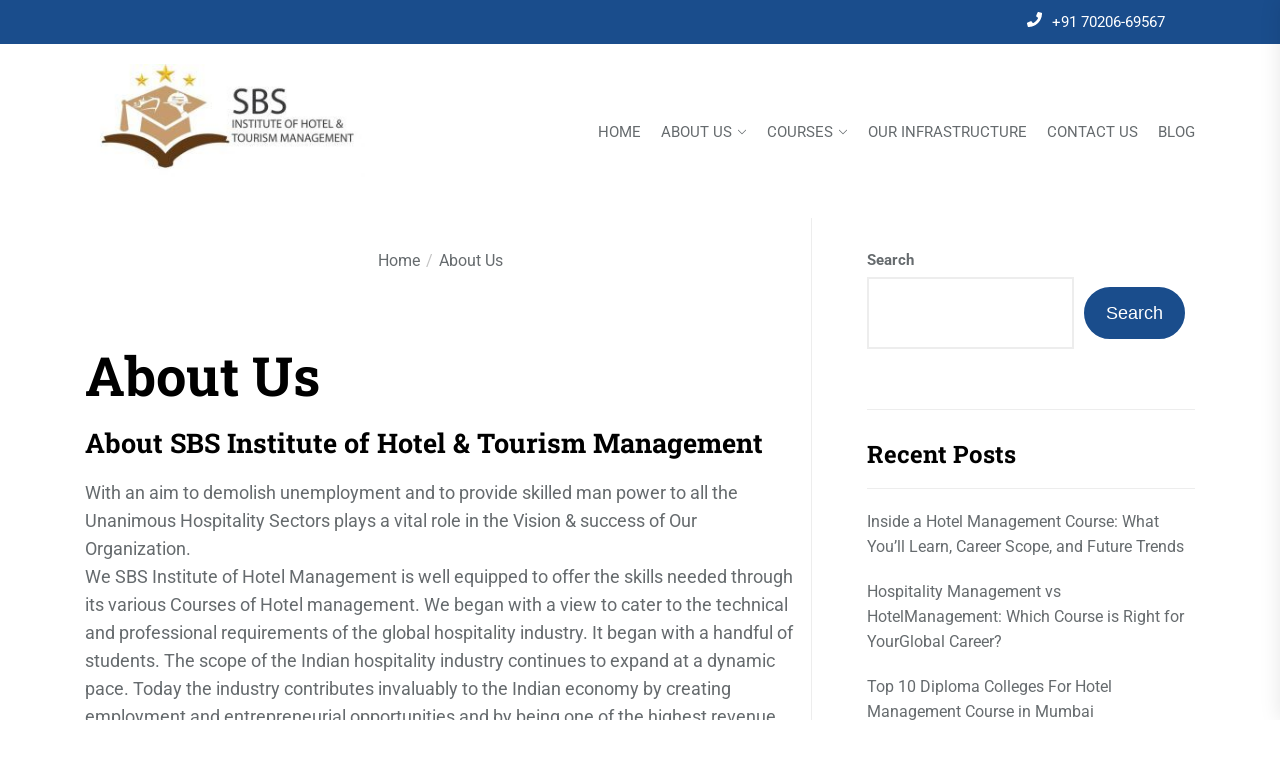

--- FILE ---
content_type: text/html; charset=UTF-8
request_url: https://sbsihm.in/sbsihm-about-us/
body_size: 15371
content:
<!DOCTYPE html>
<html class="no-js" lang="en-US">
  <head>
    <meta charset="UTF-8">
    <meta name="viewport" content="width=device-width, initial-scale=1.0, maximum-scale=1.0, user-scalable=no" />
    <link rel="profile" href="https://gmpg.org/xfn/11">
    <title>About Us</title>
<meta name='robots' content='max-image-preview:large' />
<link rel="alternate" type="application/rss+xml" title=" &raquo; Feed" href="https://sbsihm.in/feed/" />
<link rel="alternate" type="application/rss+xml" title=" &raquo; Comments Feed" href="https://sbsihm.in/comments/feed/" />
<link rel="alternate" title="oEmbed (JSON)" type="application/json+oembed" href="https://sbsihm.in/wp-json/oembed/1.0/embed?url=https%3A%2F%2Fsbsihm.in%2Fsbsihm-about-us%2F" />
<link rel="alternate" title="oEmbed (XML)" type="text/xml+oembed" href="https://sbsihm.in/wp-json/oembed/1.0/embed?url=https%3A%2F%2Fsbsihm.in%2Fsbsihm-about-us%2F&#038;format=xml" />
<style id='wp-img-auto-sizes-contain-inline-css'>
img:is([sizes=auto i],[sizes^="auto," i]){contain-intrinsic-size:3000px 1500px}
/*# sourceURL=wp-img-auto-sizes-contain-inline-css */
</style>
<style id='wp-emoji-styles-inline-css'>

	img.wp-smiley, img.emoji {
		display: inline !important;
		border: none !important;
		box-shadow: none !important;
		height: 1em !important;
		width: 1em !important;
		margin: 0 0.07em !important;
		vertical-align: -0.1em !important;
		background: none !important;
		padding: 0 !important;
	}
/*# sourceURL=wp-emoji-styles-inline-css */
</style>
<style id='wp-block-library-inline-css'>
:root{--wp-block-synced-color:#7a00df;--wp-block-synced-color--rgb:122,0,223;--wp-bound-block-color:var(--wp-block-synced-color);--wp-editor-canvas-background:#ddd;--wp-admin-theme-color:#007cba;--wp-admin-theme-color--rgb:0,124,186;--wp-admin-theme-color-darker-10:#006ba1;--wp-admin-theme-color-darker-10--rgb:0,107,160.5;--wp-admin-theme-color-darker-20:#005a87;--wp-admin-theme-color-darker-20--rgb:0,90,135;--wp-admin-border-width-focus:2px}@media (min-resolution:192dpi){:root{--wp-admin-border-width-focus:1.5px}}.wp-element-button{cursor:pointer}:root .has-very-light-gray-background-color{background-color:#eee}:root .has-very-dark-gray-background-color{background-color:#313131}:root .has-very-light-gray-color{color:#eee}:root .has-very-dark-gray-color{color:#313131}:root .has-vivid-green-cyan-to-vivid-cyan-blue-gradient-background{background:linear-gradient(135deg,#00d084,#0693e3)}:root .has-purple-crush-gradient-background{background:linear-gradient(135deg,#34e2e4,#4721fb 50%,#ab1dfe)}:root .has-hazy-dawn-gradient-background{background:linear-gradient(135deg,#faaca8,#dad0ec)}:root .has-subdued-olive-gradient-background{background:linear-gradient(135deg,#fafae1,#67a671)}:root .has-atomic-cream-gradient-background{background:linear-gradient(135deg,#fdd79a,#004a59)}:root .has-nightshade-gradient-background{background:linear-gradient(135deg,#330968,#31cdcf)}:root .has-midnight-gradient-background{background:linear-gradient(135deg,#020381,#2874fc)}:root{--wp--preset--font-size--normal:16px;--wp--preset--font-size--huge:42px}.has-regular-font-size{font-size:1em}.has-larger-font-size{font-size:2.625em}.has-normal-font-size{font-size:var(--wp--preset--font-size--normal)}.has-huge-font-size{font-size:var(--wp--preset--font-size--huge)}.has-text-align-center{text-align:center}.has-text-align-left{text-align:left}.has-text-align-right{text-align:right}.has-fit-text{white-space:nowrap!important}#end-resizable-editor-section{display:none}.aligncenter{clear:both}.items-justified-left{justify-content:flex-start}.items-justified-center{justify-content:center}.items-justified-right{justify-content:flex-end}.items-justified-space-between{justify-content:space-between}.screen-reader-text{border:0;clip-path:inset(50%);height:1px;margin:-1px;overflow:hidden;padding:0;position:absolute;width:1px;word-wrap:normal!important}.screen-reader-text:focus{background-color:#ddd;clip-path:none;color:#444;display:block;font-size:1em;height:auto;left:5px;line-height:normal;padding:15px 23px 14px;text-decoration:none;top:5px;width:auto;z-index:100000}html :where(.has-border-color){border-style:solid}html :where([style*=border-top-color]){border-top-style:solid}html :where([style*=border-right-color]){border-right-style:solid}html :where([style*=border-bottom-color]){border-bottom-style:solid}html :where([style*=border-left-color]){border-left-style:solid}html :where([style*=border-width]){border-style:solid}html :where([style*=border-top-width]){border-top-style:solid}html :where([style*=border-right-width]){border-right-style:solid}html :where([style*=border-bottom-width]){border-bottom-style:solid}html :where([style*=border-left-width]){border-left-style:solid}html :where(img[class*=wp-image-]){height:auto;max-width:100%}:where(figure){margin:0 0 1em}html :where(.is-position-sticky){--wp-admin--admin-bar--position-offset:var(--wp-admin--admin-bar--height,0px)}@media screen and (max-width:600px){html :where(.is-position-sticky){--wp-admin--admin-bar--position-offset:0px}}

/*# sourceURL=wp-block-library-inline-css */
</style><style id='wp-block-archives-inline-css'>
.wp-block-archives{box-sizing:border-box}.wp-block-archives-dropdown label{display:block}
/*# sourceURL=https://sbsihm.in/wp-includes/blocks/archives/style.min.css */
</style>
<style id='wp-block-categories-inline-css'>
.wp-block-categories{box-sizing:border-box}.wp-block-categories.alignleft{margin-right:2em}.wp-block-categories.alignright{margin-left:2em}.wp-block-categories.wp-block-categories-dropdown.aligncenter{text-align:center}.wp-block-categories .wp-block-categories__label{display:block;width:100%}
/*# sourceURL=https://sbsihm.in/wp-includes/blocks/categories/style.min.css */
</style>
<style id='wp-block-heading-inline-css'>
h1:where(.wp-block-heading).has-background,h2:where(.wp-block-heading).has-background,h3:where(.wp-block-heading).has-background,h4:where(.wp-block-heading).has-background,h5:where(.wp-block-heading).has-background,h6:where(.wp-block-heading).has-background{padding:1.25em 2.375em}h1.has-text-align-left[style*=writing-mode]:where([style*=vertical-lr]),h1.has-text-align-right[style*=writing-mode]:where([style*=vertical-rl]),h2.has-text-align-left[style*=writing-mode]:where([style*=vertical-lr]),h2.has-text-align-right[style*=writing-mode]:where([style*=vertical-rl]),h3.has-text-align-left[style*=writing-mode]:where([style*=vertical-lr]),h3.has-text-align-right[style*=writing-mode]:where([style*=vertical-rl]),h4.has-text-align-left[style*=writing-mode]:where([style*=vertical-lr]),h4.has-text-align-right[style*=writing-mode]:where([style*=vertical-rl]),h5.has-text-align-left[style*=writing-mode]:where([style*=vertical-lr]),h5.has-text-align-right[style*=writing-mode]:where([style*=vertical-rl]),h6.has-text-align-left[style*=writing-mode]:where([style*=vertical-lr]),h6.has-text-align-right[style*=writing-mode]:where([style*=vertical-rl]){rotate:180deg}
/*# sourceURL=https://sbsihm.in/wp-includes/blocks/heading/style.min.css */
</style>
<style id='wp-block-latest-comments-inline-css'>
ol.wp-block-latest-comments{box-sizing:border-box;margin-left:0}:where(.wp-block-latest-comments:not([style*=line-height] .wp-block-latest-comments__comment)){line-height:1.1}:where(.wp-block-latest-comments:not([style*=line-height] .wp-block-latest-comments__comment-excerpt p)){line-height:1.8}.has-dates :where(.wp-block-latest-comments:not([style*=line-height])),.has-excerpts :where(.wp-block-latest-comments:not([style*=line-height])){line-height:1.5}.wp-block-latest-comments .wp-block-latest-comments{padding-left:0}.wp-block-latest-comments__comment{list-style:none;margin-bottom:1em}.has-avatars .wp-block-latest-comments__comment{list-style:none;min-height:2.25em}.has-avatars .wp-block-latest-comments__comment .wp-block-latest-comments__comment-excerpt,.has-avatars .wp-block-latest-comments__comment .wp-block-latest-comments__comment-meta{margin-left:3.25em}.wp-block-latest-comments__comment-excerpt p{font-size:.875em;margin:.36em 0 1.4em}.wp-block-latest-comments__comment-date{display:block;font-size:.75em}.wp-block-latest-comments .avatar,.wp-block-latest-comments__comment-avatar{border-radius:1.5em;display:block;float:left;height:2.5em;margin-right:.75em;width:2.5em}.wp-block-latest-comments[class*=-font-size] a,.wp-block-latest-comments[style*=font-size] a{font-size:inherit}
/*# sourceURL=https://sbsihm.in/wp-includes/blocks/latest-comments/style.min.css */
</style>
<style id='wp-block-latest-posts-inline-css'>
.wp-block-latest-posts{box-sizing:border-box}.wp-block-latest-posts.alignleft{margin-right:2em}.wp-block-latest-posts.alignright{margin-left:2em}.wp-block-latest-posts.wp-block-latest-posts__list{list-style:none}.wp-block-latest-posts.wp-block-latest-posts__list li{clear:both;overflow-wrap:break-word}.wp-block-latest-posts.is-grid{display:flex;flex-wrap:wrap}.wp-block-latest-posts.is-grid li{margin:0 1.25em 1.25em 0;width:100%}@media (min-width:600px){.wp-block-latest-posts.columns-2 li{width:calc(50% - .625em)}.wp-block-latest-posts.columns-2 li:nth-child(2n){margin-right:0}.wp-block-latest-posts.columns-3 li{width:calc(33.33333% - .83333em)}.wp-block-latest-posts.columns-3 li:nth-child(3n){margin-right:0}.wp-block-latest-posts.columns-4 li{width:calc(25% - .9375em)}.wp-block-latest-posts.columns-4 li:nth-child(4n){margin-right:0}.wp-block-latest-posts.columns-5 li{width:calc(20% - 1em)}.wp-block-latest-posts.columns-5 li:nth-child(5n){margin-right:0}.wp-block-latest-posts.columns-6 li{width:calc(16.66667% - 1.04167em)}.wp-block-latest-posts.columns-6 li:nth-child(6n){margin-right:0}}:root :where(.wp-block-latest-posts.is-grid){padding:0}:root :where(.wp-block-latest-posts.wp-block-latest-posts__list){padding-left:0}.wp-block-latest-posts__post-author,.wp-block-latest-posts__post-date{display:block;font-size:.8125em}.wp-block-latest-posts__post-excerpt,.wp-block-latest-posts__post-full-content{margin-bottom:1em;margin-top:.5em}.wp-block-latest-posts__featured-image a{display:inline-block}.wp-block-latest-posts__featured-image img{height:auto;max-width:100%;width:auto}.wp-block-latest-posts__featured-image.alignleft{float:left;margin-right:1em}.wp-block-latest-posts__featured-image.alignright{float:right;margin-left:1em}.wp-block-latest-posts__featured-image.aligncenter{margin-bottom:1em;text-align:center}
/*# sourceURL=https://sbsihm.in/wp-includes/blocks/latest-posts/style.min.css */
</style>
<style id='wp-block-search-inline-css'>
.wp-block-search__button{margin-left:10px;word-break:normal}.wp-block-search__button.has-icon{line-height:0}.wp-block-search__button svg{height:1.25em;min-height:24px;min-width:24px;width:1.25em;fill:currentColor;vertical-align:text-bottom}:where(.wp-block-search__button){border:1px solid #ccc;padding:6px 10px}.wp-block-search__inside-wrapper{display:flex;flex:auto;flex-wrap:nowrap;max-width:100%}.wp-block-search__label{width:100%}.wp-block-search.wp-block-search__button-only .wp-block-search__button{box-sizing:border-box;display:flex;flex-shrink:0;justify-content:center;margin-left:0;max-width:100%}.wp-block-search.wp-block-search__button-only .wp-block-search__inside-wrapper{min-width:0!important;transition-property:width}.wp-block-search.wp-block-search__button-only .wp-block-search__input{flex-basis:100%;transition-duration:.3s}.wp-block-search.wp-block-search__button-only.wp-block-search__searchfield-hidden,.wp-block-search.wp-block-search__button-only.wp-block-search__searchfield-hidden .wp-block-search__inside-wrapper{overflow:hidden}.wp-block-search.wp-block-search__button-only.wp-block-search__searchfield-hidden .wp-block-search__input{border-left-width:0!important;border-right-width:0!important;flex-basis:0;flex-grow:0;margin:0;min-width:0!important;padding-left:0!important;padding-right:0!important;width:0!important}:where(.wp-block-search__input){appearance:none;border:1px solid #949494;flex-grow:1;font-family:inherit;font-size:inherit;font-style:inherit;font-weight:inherit;letter-spacing:inherit;line-height:inherit;margin-left:0;margin-right:0;min-width:3rem;padding:8px;text-decoration:unset!important;text-transform:inherit}:where(.wp-block-search__button-inside .wp-block-search__inside-wrapper){background-color:#fff;border:1px solid #949494;box-sizing:border-box;padding:4px}:where(.wp-block-search__button-inside .wp-block-search__inside-wrapper) .wp-block-search__input{border:none;border-radius:0;padding:0 4px}:where(.wp-block-search__button-inside .wp-block-search__inside-wrapper) .wp-block-search__input:focus{outline:none}:where(.wp-block-search__button-inside .wp-block-search__inside-wrapper) :where(.wp-block-search__button){padding:4px 8px}.wp-block-search.aligncenter .wp-block-search__inside-wrapper{margin:auto}.wp-block[data-align=right] .wp-block-search.wp-block-search__button-only .wp-block-search__inside-wrapper{float:right}
/*# sourceURL=https://sbsihm.in/wp-includes/blocks/search/style.min.css */
</style>
<style id='wp-block-search-theme-inline-css'>
.wp-block-search .wp-block-search__label{font-weight:700}.wp-block-search__button{border:1px solid #ccc;padding:.375em .625em}
/*# sourceURL=https://sbsihm.in/wp-includes/blocks/search/theme.min.css */
</style>
<style id='wp-block-group-inline-css'>
.wp-block-group{box-sizing:border-box}:where(.wp-block-group.wp-block-group-is-layout-constrained){position:relative}
/*# sourceURL=https://sbsihm.in/wp-includes/blocks/group/style.min.css */
</style>
<style id='wp-block-group-theme-inline-css'>
:where(.wp-block-group.has-background){padding:1.25em 2.375em}
/*# sourceURL=https://sbsihm.in/wp-includes/blocks/group/theme.min.css */
</style>
<style id='global-styles-inline-css'>
:root{--wp--preset--aspect-ratio--square: 1;--wp--preset--aspect-ratio--4-3: 4/3;--wp--preset--aspect-ratio--3-4: 3/4;--wp--preset--aspect-ratio--3-2: 3/2;--wp--preset--aspect-ratio--2-3: 2/3;--wp--preset--aspect-ratio--16-9: 16/9;--wp--preset--aspect-ratio--9-16: 9/16;--wp--preset--color--black: #000000;--wp--preset--color--cyan-bluish-gray: #abb8c3;--wp--preset--color--white: #ffffff;--wp--preset--color--pale-pink: #f78da7;--wp--preset--color--vivid-red: #cf2e2e;--wp--preset--color--luminous-vivid-orange: #ff6900;--wp--preset--color--luminous-vivid-amber: #fcb900;--wp--preset--color--light-green-cyan: #7bdcb5;--wp--preset--color--vivid-green-cyan: #00d084;--wp--preset--color--pale-cyan-blue: #8ed1fc;--wp--preset--color--vivid-cyan-blue: #0693e3;--wp--preset--color--vivid-purple: #9b51e0;--wp--preset--gradient--vivid-cyan-blue-to-vivid-purple: linear-gradient(135deg,rgb(6,147,227) 0%,rgb(155,81,224) 100%);--wp--preset--gradient--light-green-cyan-to-vivid-green-cyan: linear-gradient(135deg,rgb(122,220,180) 0%,rgb(0,208,130) 100%);--wp--preset--gradient--luminous-vivid-amber-to-luminous-vivid-orange: linear-gradient(135deg,rgb(252,185,0) 0%,rgb(255,105,0) 100%);--wp--preset--gradient--luminous-vivid-orange-to-vivid-red: linear-gradient(135deg,rgb(255,105,0) 0%,rgb(207,46,46) 100%);--wp--preset--gradient--very-light-gray-to-cyan-bluish-gray: linear-gradient(135deg,rgb(238,238,238) 0%,rgb(169,184,195) 100%);--wp--preset--gradient--cool-to-warm-spectrum: linear-gradient(135deg,rgb(74,234,220) 0%,rgb(151,120,209) 20%,rgb(207,42,186) 40%,rgb(238,44,130) 60%,rgb(251,105,98) 80%,rgb(254,248,76) 100%);--wp--preset--gradient--blush-light-purple: linear-gradient(135deg,rgb(255,206,236) 0%,rgb(152,150,240) 100%);--wp--preset--gradient--blush-bordeaux: linear-gradient(135deg,rgb(254,205,165) 0%,rgb(254,45,45) 50%,rgb(107,0,62) 100%);--wp--preset--gradient--luminous-dusk: linear-gradient(135deg,rgb(255,203,112) 0%,rgb(199,81,192) 50%,rgb(65,88,208) 100%);--wp--preset--gradient--pale-ocean: linear-gradient(135deg,rgb(255,245,203) 0%,rgb(182,227,212) 50%,rgb(51,167,181) 100%);--wp--preset--gradient--electric-grass: linear-gradient(135deg,rgb(202,248,128) 0%,rgb(113,206,126) 100%);--wp--preset--gradient--midnight: linear-gradient(135deg,rgb(2,3,129) 0%,rgb(40,116,252) 100%);--wp--preset--font-size--small: 13px;--wp--preset--font-size--medium: 20px;--wp--preset--font-size--large: 36px;--wp--preset--font-size--x-large: 42px;--wp--preset--spacing--20: 0.44rem;--wp--preset--spacing--30: 0.67rem;--wp--preset--spacing--40: 1rem;--wp--preset--spacing--50: 1.5rem;--wp--preset--spacing--60: 2.25rem;--wp--preset--spacing--70: 3.38rem;--wp--preset--spacing--80: 5.06rem;--wp--preset--shadow--natural: 6px 6px 9px rgba(0, 0, 0, 0.2);--wp--preset--shadow--deep: 12px 12px 50px rgba(0, 0, 0, 0.4);--wp--preset--shadow--sharp: 6px 6px 0px rgba(0, 0, 0, 0.2);--wp--preset--shadow--outlined: 6px 6px 0px -3px rgb(255, 255, 255), 6px 6px rgb(0, 0, 0);--wp--preset--shadow--crisp: 6px 6px 0px rgb(0, 0, 0);}:where(.is-layout-flex){gap: 0.5em;}:where(.is-layout-grid){gap: 0.5em;}body .is-layout-flex{display: flex;}.is-layout-flex{flex-wrap: wrap;align-items: center;}.is-layout-flex > :is(*, div){margin: 0;}body .is-layout-grid{display: grid;}.is-layout-grid > :is(*, div){margin: 0;}:where(.wp-block-columns.is-layout-flex){gap: 2em;}:where(.wp-block-columns.is-layout-grid){gap: 2em;}:where(.wp-block-post-template.is-layout-flex){gap: 1.25em;}:where(.wp-block-post-template.is-layout-grid){gap: 1.25em;}.has-black-color{color: var(--wp--preset--color--black) !important;}.has-cyan-bluish-gray-color{color: var(--wp--preset--color--cyan-bluish-gray) !important;}.has-white-color{color: var(--wp--preset--color--white) !important;}.has-pale-pink-color{color: var(--wp--preset--color--pale-pink) !important;}.has-vivid-red-color{color: var(--wp--preset--color--vivid-red) !important;}.has-luminous-vivid-orange-color{color: var(--wp--preset--color--luminous-vivid-orange) !important;}.has-luminous-vivid-amber-color{color: var(--wp--preset--color--luminous-vivid-amber) !important;}.has-light-green-cyan-color{color: var(--wp--preset--color--light-green-cyan) !important;}.has-vivid-green-cyan-color{color: var(--wp--preset--color--vivid-green-cyan) !important;}.has-pale-cyan-blue-color{color: var(--wp--preset--color--pale-cyan-blue) !important;}.has-vivid-cyan-blue-color{color: var(--wp--preset--color--vivid-cyan-blue) !important;}.has-vivid-purple-color{color: var(--wp--preset--color--vivid-purple) !important;}.has-black-background-color{background-color: var(--wp--preset--color--black) !important;}.has-cyan-bluish-gray-background-color{background-color: var(--wp--preset--color--cyan-bluish-gray) !important;}.has-white-background-color{background-color: var(--wp--preset--color--white) !important;}.has-pale-pink-background-color{background-color: var(--wp--preset--color--pale-pink) !important;}.has-vivid-red-background-color{background-color: var(--wp--preset--color--vivid-red) !important;}.has-luminous-vivid-orange-background-color{background-color: var(--wp--preset--color--luminous-vivid-orange) !important;}.has-luminous-vivid-amber-background-color{background-color: var(--wp--preset--color--luminous-vivid-amber) !important;}.has-light-green-cyan-background-color{background-color: var(--wp--preset--color--light-green-cyan) !important;}.has-vivid-green-cyan-background-color{background-color: var(--wp--preset--color--vivid-green-cyan) !important;}.has-pale-cyan-blue-background-color{background-color: var(--wp--preset--color--pale-cyan-blue) !important;}.has-vivid-cyan-blue-background-color{background-color: var(--wp--preset--color--vivid-cyan-blue) !important;}.has-vivid-purple-background-color{background-color: var(--wp--preset--color--vivid-purple) !important;}.has-black-border-color{border-color: var(--wp--preset--color--black) !important;}.has-cyan-bluish-gray-border-color{border-color: var(--wp--preset--color--cyan-bluish-gray) !important;}.has-white-border-color{border-color: var(--wp--preset--color--white) !important;}.has-pale-pink-border-color{border-color: var(--wp--preset--color--pale-pink) !important;}.has-vivid-red-border-color{border-color: var(--wp--preset--color--vivid-red) !important;}.has-luminous-vivid-orange-border-color{border-color: var(--wp--preset--color--luminous-vivid-orange) !important;}.has-luminous-vivid-amber-border-color{border-color: var(--wp--preset--color--luminous-vivid-amber) !important;}.has-light-green-cyan-border-color{border-color: var(--wp--preset--color--light-green-cyan) !important;}.has-vivid-green-cyan-border-color{border-color: var(--wp--preset--color--vivid-green-cyan) !important;}.has-pale-cyan-blue-border-color{border-color: var(--wp--preset--color--pale-cyan-blue) !important;}.has-vivid-cyan-blue-border-color{border-color: var(--wp--preset--color--vivid-cyan-blue) !important;}.has-vivid-purple-border-color{border-color: var(--wp--preset--color--vivid-purple) !important;}.has-vivid-cyan-blue-to-vivid-purple-gradient-background{background: var(--wp--preset--gradient--vivid-cyan-blue-to-vivid-purple) !important;}.has-light-green-cyan-to-vivid-green-cyan-gradient-background{background: var(--wp--preset--gradient--light-green-cyan-to-vivid-green-cyan) !important;}.has-luminous-vivid-amber-to-luminous-vivid-orange-gradient-background{background: var(--wp--preset--gradient--luminous-vivid-amber-to-luminous-vivid-orange) !important;}.has-luminous-vivid-orange-to-vivid-red-gradient-background{background: var(--wp--preset--gradient--luminous-vivid-orange-to-vivid-red) !important;}.has-very-light-gray-to-cyan-bluish-gray-gradient-background{background: var(--wp--preset--gradient--very-light-gray-to-cyan-bluish-gray) !important;}.has-cool-to-warm-spectrum-gradient-background{background: var(--wp--preset--gradient--cool-to-warm-spectrum) !important;}.has-blush-light-purple-gradient-background{background: var(--wp--preset--gradient--blush-light-purple) !important;}.has-blush-bordeaux-gradient-background{background: var(--wp--preset--gradient--blush-bordeaux) !important;}.has-luminous-dusk-gradient-background{background: var(--wp--preset--gradient--luminous-dusk) !important;}.has-pale-ocean-gradient-background{background: var(--wp--preset--gradient--pale-ocean) !important;}.has-electric-grass-gradient-background{background: var(--wp--preset--gradient--electric-grass) !important;}.has-midnight-gradient-background{background: var(--wp--preset--gradient--midnight) !important;}.has-small-font-size{font-size: var(--wp--preset--font-size--small) !important;}.has-medium-font-size{font-size: var(--wp--preset--font-size--medium) !important;}.has-large-font-size{font-size: var(--wp--preset--font-size--large) !important;}.has-x-large-font-size{font-size: var(--wp--preset--font-size--x-large) !important;}
/*# sourceURL=global-styles-inline-css */
</style>

<style id='classic-theme-styles-inline-css'>
/*! This file is auto-generated */
.wp-block-button__link{color:#fff;background-color:#32373c;border-radius:9999px;box-shadow:none;text-decoration:none;padding:calc(.667em + 2px) calc(1.333em + 2px);font-size:1.125em}.wp-block-file__button{background:#32373c;color:#fff;text-decoration:none}
/*# sourceURL=/wp-includes/css/classic-themes.min.css */
</style>
<link rel='stylesheet' id='dashicons-css' href='https://sbsihm.in/wp-includes/css/dashicons.min.css?ver=6.9' media='all' />
<link rel='stylesheet' id='education-reform-google-fonts-css' href='https://sbsihm.in/wp-content/fonts/bab26ffa7586fa283db57d8c82e70e00.css?ver=1.1.0' media='all' />
<link rel='stylesheet' id='swiper-css' href='https://sbsihm.in/wp-content/themes/education-reform/lib/swiper/css/swiper-bundle.min.css?ver=6.9' media='all' />
<link rel='stylesheet' id='education-reform-style-css' href='https://sbsihm.in/wp-content/themes/education-reform/style.css?ver=1.1.0' media='all' />
<style id='education-reform-style-inline-css'>
.pagination{text-align: center;}.breadcrumbs ul{text-align: center !important;}
/*# sourceURL=education-reform-style-inline-css */
</style>
<script src="https://sbsihm.in/wp-includes/js/jquery/jquery.min.js?ver=3.7.1" id="jquery-core-js"></script>
<script src="https://sbsihm.in/wp-includes/js/jquery/jquery-migrate.min.js?ver=3.4.1" id="jquery-migrate-js"></script>
<link rel="https://api.w.org/" href="https://sbsihm.in/wp-json/" /><link rel="alternate" title="JSON" type="application/json" href="https://sbsihm.in/wp-json/wp/v2/pages/231" /><link rel="EditURI" type="application/rsd+xml" title="RSD" href="https://sbsihm.in/xmlrpc.php?rsd" />
<meta name="generator" content="WordPress 6.9" />
<link rel="canonical" href="https://sbsihm.in/sbsihm-about-us/" />
<link rel='shortlink' href='https://sbsihm.in/?p=231' />
    <style type="text/css">
            </style>
    <link rel="icon" href="https://sbsihm.in/wp-content/uploads/2024/05/cropped-cropped-Untitled-design-2023-01-13T173843.449-300x127-1-32x32.jpg" sizes="32x32" />
<link rel="icon" href="https://sbsihm.in/wp-content/uploads/2024/05/cropped-cropped-Untitled-design-2023-01-13T173843.449-300x127-1-192x192.jpg" sizes="192x192" />
<link rel="apple-touch-icon" href="https://sbsihm.in/wp-content/uploads/2024/05/cropped-cropped-Untitled-design-2023-01-13T173843.449-300x127-1-180x180.jpg" />
<meta name="msapplication-TileImage" content="https://sbsihm.in/wp-content/uploads/2024/05/cropped-cropped-Untitled-design-2023-01-13T173843.449-300x127-1-270x270.jpg" />
<style type='text/css' media='all'>
    body,
    .offcanvas-wraper,
    .header-searchbar-inner{
    background-color: #ffffff;
    }

    a:not(:hover):not(:focus):not(.btn-fancy),
    body, button, input, select, optgroup, textarea{
    color: ;
    }

    .site-topbar,.site-navigation,
    .offcanvas-main-navigation li,
    .offcanvas-main-navigation .sub-menu,
    .offcanvas-main-navigation .submenu-wrapper .submenu-toggle,
    .post-navigation,
    .widget .tab-head .twp-nav-tabs,
    .widget-area-wrapper .widget,
    .footer-widgetarea,
    .site-info,
    .right-sidebar .widget-area-wrapper,
    .left-sidebar .widget-area-wrapper,
    .widget-title,
    .widget_block .wp-block-group > .wp-block-group__inner-container > h2,
    input[type="text"],
    input[type="password"],
    input[type="email"],
    input[type="url"],
    input[type="date"],
    input[type="month"],
    input[type="time"],
    input[type="datetime"],
    input[type="datetime-local"],
    input[type="week"],
    input[type="number"],
    input[type="search"],
    input[type="tel"],
    input[type="color"],
    textarea{
    border-color: ;
    }

    .site-logo .custom-logo-link{
    max-width:  280px;
    }

    </style></head>

<body class="wp-singular page-template page-template-elementor_header_footer page page-id-231 wp-custom-logo wp-embed-responsive wp-theme-education-reform right-sidebar">


<div id="education-reform-page" class="education-reform-hfeed education-reform-site">
<a class="skip-link screen-reader-text" href="#site-content">Skip to the content</a>


<section id="top-header">
    <div class="wrapper header-wrapper">
        <div class="theme-header-areas header-areas-left">
        </div>
        <div class="theme-header-areas header-areas-right">
                            <span><svg xmlns="http://www.w3.org/2000/svg" height="1em" viewBox="0 0 512 512"><!--! Font Awesome Free 6.4.2 by @fontawesome - https://fontawesome.com License - https://fontawesome.com/license (Commercial License) Copyright 2023 Fonticons, Inc. --><path d="M493.4 24.6l-104-24c-11.3-2.6-22.9 3.3-27.5 13.9l-48 112c-4.2 9.8-1.4 21.3 6.9 28l60.6 49.6c-36 76.7-98.9 140.5-177.2 177.2l-49.6-60.6c-6.8-8.3-18.2-11.1-28-6.9l-112 48C3.9 366.5-2 378.1.6 389.4l24 104C27.1 504.2 36.7 512 48 512c256.1 0 464-207.5 464-464 0-11.2-7.7-20.9-18.6-23.4z"/></svg><span><a href="tel:+91 70206-69567">+91 70206-69567</a></span></span>
                                                        </div>
    </div>
</section>
<header id="site-header" class="site-header-layout header-layout" role="banner">
    <div class="header-navbar " data-sticky="false">
        <div class="wrapper header-wrapper">
            <div class="theme-header-areas header-areas-left">
                <div class="header-titles">
                    <div class="site-logo site-branding"><a href="https://sbsihm.in/" class="custom-logo-link" rel="home"><img width="300" height="127" src="https://sbsihm.in/wp-content/uploads/2024/05/cropped-Untitled-design-2023-01-13T173843.449-300x127-1-1.jpg" class="custom-logo" alt="SBSIHM Institute of Hotel management logo" decoding="async" /></a><span class="screen-reader-text"></span><a href="https://sbsihm.in/" class="custom-logo-name"></a></div>                </div>
            </div>
            <div class="theme-header-areas header-areas-right">
                <div class="site-navigation">
                    <nav class="primary-menu-wrapper" aria-label="Horizontal" role="navigation">
                        <ul class="primary-menu theme-menu">
                            <li id="menu-item-272" class="menu-item menu-item-type-post_type menu-item-object-page menu-item-home menu-item-272"><a href="https://sbsihm.in/">Home</a></li>
<li id="menu-item-264" class="menu-item menu-item-type-post_type menu-item-object-page current-menu-item page_item page-item-231 current_page_item menu-item-has-children menu-item-264"><div class="link-icon-wrapper"><a href="https://sbsihm.in/sbsihm-about-us/" aria-current="page">About Us</a><svg class="svg-icon" aria-hidden="true" role="img" focusable="false" xmlns="http://www.w3.org/2000/svg" width="16" height="16" viewBox="0 0 16 16"><path fill="currentColor" d="M1.646 4.646a.5.5 0 0 1 .708 0L8 10.293l5.646-5.647a.5.5 0 0 1 .708.708l-6 6a.5.5 0 0 1-.708 0l-6-6a.5.5 0 0 1 0-.708z"></path></svg></div>
<ul class="sub-menu">
	<li id="menu-item-275" class="menu-item menu-item-type-post_type menu-item-object-page menu-item-275"><a href="https://sbsihm.in/principals-desk/">Principal’s Desk</a></li>
	<li id="menu-item-277" class="menu-item menu-item-type-post_type menu-item-object-page menu-item-277"><a href="https://sbsihm.in/trustees-message/">Trustee’s Message</a></li>
	<li id="menu-item-278" class="menu-item menu-item-type-post_type menu-item-object-page menu-item-278"><a href="https://sbsihm.in/trustees/">Trustees</a></li>
</ul>
</li>
<li id="menu-item-279" class="menu-item menu-item-type-custom menu-item-object-custom menu-item-has-children menu-item-279"><div class="link-icon-wrapper"><a>Courses</a><svg class="svg-icon" aria-hidden="true" role="img" focusable="false" xmlns="http://www.w3.org/2000/svg" width="16" height="16" viewBox="0 0 16 16"><path fill="currentColor" d="M1.646 4.646a.5.5 0 0 1 .708 0L8 10.293l5.646-5.647a.5.5 0 0 1 .708.708l-6 6a.5.5 0 0 1-.708 0l-6-6a.5.5 0 0 1 0-.708z"></path></svg></div>
<ul class="sub-menu">
	<li id="menu-item-268" class="menu-item menu-item-type-post_type menu-item-object-page menu-item-268"><a href="https://sbsihm.in/diploma-in-hotel-management/">Diploma in Hotel Management</a></li>
	<li id="menu-item-269" class="menu-item menu-item-type-post_type menu-item-object-page menu-item-269"><a href="https://sbsihm.in/diploma-in-hotel-operations-in-mumbai/">Diploma in Hotel Operations (DHO)</a></li>
	<li id="menu-item-270" class="menu-item menu-item-type-post_type menu-item-object-page menu-item-270"><a href="https://sbsihm.in/diploma-in-travel-tourism-dtt/">Diploma in Travel &amp; Tourism (DTT)</a></li>
	<li id="menu-item-273" class="menu-item menu-item-type-post_type menu-item-object-page menu-item-273"><a href="https://sbsihm.in/diploma-in-hotel-management-and-catering-technology/">Hotel Management and Catering Technology</a></li>
	<li id="menu-item-265" class="menu-item menu-item-type-post_type menu-item-object-page menu-item-265"><a href="https://sbsihm.in/b-sc-hospitality-management/">B.Sc. Hospitality Management</a></li>
</ul>
</li>
<li id="menu-item-274" class="menu-item menu-item-type-post_type menu-item-object-page menu-item-274"><a href="https://sbsihm.in/our-infrastructure/">Our Infrastructure</a></li>
<li id="menu-item-266" class="menu-item menu-item-type-post_type menu-item-object-page menu-item-266"><a href="https://sbsihm.in/contact-us/">Contact Us</a></li>
<li id="menu-item-546" class="menu-item menu-item-type-post_type menu-item-object-page menu-item-546"><a href="https://sbsihm.in/blog/">Blog</a></li>
                        </ul>
                    </nav>
                </div>
                <div class="navbar-controls twp-hide-js">
                    <button type="button" class="navbar-control navbar-control-offcanvas">
                        <span class="navbar-control-trigger" tabindex="-1">
                            <svg class="svg-icon" aria-hidden="true" role="img" focusable="false" xmlns="http://www.w3.org/2000/svg" width="24" height="24" viewBox="0 0 24 24"><path fill="currentColor" d="M 23 12.980469 L 1 12.980469 C 0.449219 12.980469 0 12.53125 0 11.980469 C 0 11.425781 0.449219 10.980469 1 10.980469 L 23 10.980469 C 23.550781 10.980469 24 11.425781 24 11.980469 C 24 12.53125 23.550781 12.980469 23 12.980469 Z M 23 12.980469 " /><path fill="currentColor" d="M 23 5.3125 L 1 5.3125 C 0.449219 5.3125 0 4.863281 0 4.3125 C 0 3.761719 0.449219 3.3125 1 3.3125 L 23 3.3125 C 23.550781 3.3125 24 3.761719 24 4.3125 C 24 4.863281 23.550781 5.3125 23 5.3125 Z M 23 5.3125 " /><path fill="currentColor" d="M 23 20.644531 L 1 20.644531 C 0.449219 20.644531 0 20.199219 0 19.644531 C 0 19.09375 0.449219 18.644531 1 18.644531 L 23 18.644531 C 23.550781 18.644531 24 19.09375 24 19.644531 C 24 20.199219 23.550781 20.644531 23 20.644531 Z M 23 20.644531 " /></svg>                        </span>
                    </button>
                </div>
            </div>
        </div>
    </div>
</header>
<div id="content" class="site-content">
    <div class="singular-main-block">
        <div class="wrapper">
            <div class="column-row">

                <div id="primary" class="content-area column-order-1">
                    <main id="site-content" class="" role="main">

                        <div class="entry-breadcrumb"><nav role="navigation" aria-label="Breadcrumbs" class="breadcrumb-trail breadcrumbs" itemprop="breadcrumb"><ul class="trail-items" itemscope itemtype="http://schema.org/BreadcrumbList"><meta name="numberOfItems" content="2" /><meta name="itemListOrder" content="Ascending" /><li itemprop="itemListElement" itemscope itemtype="http://schema.org/ListItem" class="trail-item trail-begin"><a href="https://sbsihm.in/" rel="home" itemprop="item"><span itemprop="name">Home</span></a><meta itemprop="position" content="1" /></li><li itemprop="itemListElement" itemscope itemtype="http://schema.org/ListItem" class="trail-item trail-end"><a href="https://sbsihm.in/sbsihm-about-us/" itemprop="item"><span itemprop="name">About Us</span></a><meta itemprop="position" content="2" /></li></ul></nav></div>
                            <div class="article-wraper">

                                
<article id="post-231" class="post-231 page type-page status-publish hentry"> 

	
		<header class="entry-header entry-header-1">

			<h1 class="entry-title entry-title-large">

	            <span>About Us</span>

	        </h1>

		</header>

		<div class="post-content-wrap">

		<div class="post-content">

			<div class="entry-content">

				<style>/*! elementor - v3.21.0 - 22-05-2024 */
.elementor-column .elementor-spacer-inner{height:var(--spacer-size)}.e-con{--container-widget-width:100%}.e-con-inner>.elementor-widget-spacer,.e-con>.elementor-widget-spacer{width:var(--container-widget-width,var(--spacer-size));--align-self:var(--container-widget-align-self,initial);--flex-shrink:0}.e-con-inner>.elementor-widget-spacer>.elementor-widget-container,.e-con>.elementor-widget-spacer>.elementor-widget-container{height:100%;width:100%}.e-con-inner>.elementor-widget-spacer>.elementor-widget-container>.elementor-spacer,.e-con>.elementor-widget-spacer>.elementor-widget-container>.elementor-spacer{height:100%}.e-con-inner>.elementor-widget-spacer>.elementor-widget-container>.elementor-spacer>.elementor-spacer-inner,.e-con>.elementor-widget-spacer>.elementor-widget-container>.elementor-spacer>.elementor-spacer-inner{height:var(--container-widget-height,var(--spacer-size))}.e-con-inner>.elementor-widget-spacer.elementor-widget-empty,.e-con>.elementor-widget-spacer.elementor-widget-empty{position:relative;min-height:22px;min-width:22px}.e-con-inner>.elementor-widget-spacer.elementor-widget-empty .elementor-widget-empty-icon,.e-con>.elementor-widget-spacer.elementor-widget-empty .elementor-widget-empty-icon{position:absolute;top:0;bottom:0;left:0;right:0;margin:auto;padding:0;width:22px;height:22px}</style>
<style>/*! elementor - v3.21.0 - 22-05-2024 */
.elementor-heading-title{padding:0;margin:0;line-height:1}.elementor-widget-heading .elementor-heading-title[class*=elementor-size-]>a{color:inherit;font-size:inherit;line-height:inherit}.elementor-widget-heading .elementor-heading-title.elementor-size-small{font-size:15px}.elementor-widget-heading .elementor-heading-title.elementor-size-medium{font-size:19px}.elementor-widget-heading .elementor-heading-title.elementor-size-large{font-size:29px}.elementor-widget-heading .elementor-heading-title.elementor-size-xl{font-size:39px}.elementor-widget-heading .elementor-heading-title.elementor-size-xxl{font-size:59px}</style>
<h2>About SBS Institute of Hotel &#038; Tourism Management</h2>
<p>With an aim to demolish unemployment and to provide skilled man power to all the Unanimous Hospitality Sectors plays a vital role in the Vision &amp; success of Our Organization.<br />We SBS Institute of Hotel Management is well equipped to offer the skills needed through its various Courses of Hotel management. We began with a view to cater to the technical and professional requirements of the global hospitality industry. It began with a handful of students. The scope of the Indian hospitality industry continues to expand at a dynamic pace. Today the industry contributes invaluably to the Indian economy by creating employment and entrepreneurial opportunities and by being one of the highest revenue churner in foreign exchange for the country.<br />The hospitality &amp; management industry in India is booming &amp; will play a vital role in Indian economy.</p>
<h2>Objective</h2>
<ul>
<li>To produce students with great knowledge and skills, to lay the foundation for growth in various sectors of the industry who are qualified in day to day functioning .</li>
</ul>
<p>&nbsp;</p>
<ul>
<li>Through intensive training we make it possible for man power to adapt to rapid changes in the industry.</li>
<p></p>
<li>Beside classroom &amp; practical learning the course will also include familiarization programs in Hotels, industrial canteen, maritime and offshore catering.</li>
</ul>
<h4>Vision &#038; Mission</h4>
<p>An optimistic commitment and an action of the studentsto lead towards success through holistic education.</p>
<p><em>To provide the youth with the right direction and employ them to heighten their quality and give the best service.</em></p>

			</div>

			
		</div>

	</div>

</article>
                            </div>

                        
                    </main>
                </div>
                
<aside id="secondary" class="widget-area column-order-2">
    <div class="widget-area-wrapper">
        <div id="block-2" class="widget widget_block widget_search"><form role="search" method="get" action="https://sbsihm.in/" class="wp-block-search__button-outside wp-block-search__text-button wp-block-search"    ><label class="wp-block-search__label" for="wp-block-search__input-1" >Search</label><div class="wp-block-search__inside-wrapper" ><input class="wp-block-search__input" id="wp-block-search__input-1" placeholder="" value="" type="search" name="s" required /><button aria-label="Search" class="wp-block-search__button wp-element-button" type="submit" >Search</button></div></form></div><div id="block-3" class="widget widget_block"><div class="wp-block-group"><div class="wp-block-group__inner-container is-layout-flow wp-block-group-is-layout-flow"><h2 class="wp-block-heading">Recent Posts</h2><ul class="wp-block-latest-posts__list wp-block-latest-posts"><li><a class="wp-block-latest-posts__post-title" href="https://sbsihm.in/hotel-management-course-what-youll-learn-career-scope-and-future-trends/">Inside a Hotel Management Course: What You’ll Learn, Career Scope, and Future Trends</a></li>
<li><a class="wp-block-latest-posts__post-title" href="https://sbsihm.in/hospitality-vs-hotel-management-which-course-is-right-for-yourglobal-career/">Hospitality Management vs HotelManagement: Which Course is Right for YourGlobal Career?</a></li>
<li><a class="wp-block-latest-posts__post-title" href="https://sbsihm.in/top-10-diploma-colleges-for-hotel-management-course-in-mumbai/">Top 10 Diploma Colleges For Hotel Management Course in Mumbai</a></li>
<li><a class="wp-block-latest-posts__post-title" href="https://sbsihm.in/diploma-in-hotel-operations-course-details-fees-syllabus-scope-more/">Diploma in Hotel Operations: Course Details, Fees, Syllabus, Scope &amp; More</a></li>
<li><a class="wp-block-latest-posts__post-title" href="https://sbsihm.in/l0-urozhainyi-rost-i-bezuprechnoe-kachestvo-vashikh-kul-tur/">Урожайный рост и безупречное качество ваших культур</a></li>
</ul></div></div></div><div id="block-4" class="widget widget_block"><div class="wp-block-group"><div class="wp-block-group__inner-container is-layout-flow wp-block-group-is-layout-flow"><h2 class="wp-block-heading">Recent Comments</h2><div class="no-comments wp-block-latest-comments">No comments to show.</div></div></div></div><div id="block-5" class="widget widget_block"><div class="wp-block-group"><div class="wp-block-group__inner-container is-layout-flow wp-block-group-is-layout-flow"><h2 class="wp-block-heading">Archives</h2><ul class="wp-block-archives-list wp-block-archives">	<li><a href='https://sbsihm.in/2025/07/'>July 2025</a></li>
	<li><a href='https://sbsihm.in/2025/04/'>April 2025</a></li>
	<li><a href='https://sbsihm.in/2023/12/'>December 2023</a></li>
</ul></div></div></div><div id="block-6" class="widget widget_block"><div class="wp-block-group"><div class="wp-block-group__inner-container is-layout-flow wp-block-group-is-layout-flow"><h2 class="wp-block-heading">Categories</h2><ul class="wp-block-categories-list wp-block-categories">	<li class="cat-item cat-item-1"><a href="https://sbsihm.in/category/uncategorized/">Uncategorized</a>
</li>
</ul></div></div></div>    </div>
</aside>
            </div>
        </div>
    </div>


        <div id="offcanvas-menu">
            <div class="offcanvas-wraper">
                <div class="close-offcanvas-menu">
                    <div class="offcanvas-close">
                        <a href="javascript:void(0)" class="skip-link-menu-start"></a>
                        <button type="button" class="button-offcanvas-close">
                            <span class="offcanvas-close-label">
                                Close                            </span>
                        </button>
                    </div>
                </div>
                <div id="primary-nav-offcanvas" class="offcanvas-item offcanvas-main-navigation">
                    <nav class="primary-menu-wrapper" aria-label="Horizontal" role="navigation">
                        <ul class="primary-menu theme-menu">
                            <li class="menu-item menu-item-type-post_type menu-item-object-page menu-item-home menu-item-272"><div class="submenu-wrapper"><a href="https://sbsihm.in/">Home</a></div><!-- .submenu-wrapper --></li>
<li class="menu-item menu-item-type-post_type menu-item-object-page current-menu-item page_item page-item-231 current_page_item menu-item-has-children menu-item-264"><div class="submenu-wrapper"><a href="https://sbsihm.in/sbsihm-about-us/" aria-current="page">About Us</a><button type="button" class="theme-aria-button submenu-toggle" data-toggle-target=".menu-item.menu-item-264 > .sub-menu" data-toggle-type="slidetoggle" data-toggle-duration="250" aria-expanded="false"><span class="btn__content" tabindex="-1"><span class="screen-reader-text">Show sub menu</span><svg class="svg-icon" aria-hidden="true" role="img" focusable="false" xmlns="http://www.w3.org/2000/svg" width="16" height="16" viewBox="0 0 16 16"><path fill="currentColor" d="M1.646 4.646a.5.5 0 0 1 .708 0L8 10.293l5.646-5.647a.5.5 0 0 1 .708.708l-6 6a.5.5 0 0 1-.708 0l-6-6a.5.5 0 0 1 0-.708z"></path></svg></span></button></div><!-- .submenu-wrapper -->
<ul class="sub-menu">
	<li class="menu-item menu-item-type-post_type menu-item-object-page menu-item-275"><div class="submenu-wrapper"><a href="https://sbsihm.in/principals-desk/">Principal’s Desk</a></div><!-- .submenu-wrapper --></li>
	<li class="menu-item menu-item-type-post_type menu-item-object-page menu-item-277"><div class="submenu-wrapper"><a href="https://sbsihm.in/trustees-message/">Trustee’s Message</a></div><!-- .submenu-wrapper --></li>
	<li class="menu-item menu-item-type-post_type menu-item-object-page menu-item-278"><div class="submenu-wrapper"><a href="https://sbsihm.in/trustees/">Trustees</a></div><!-- .submenu-wrapper --></li>
</ul>
</li>
<li class="menu-item menu-item-type-custom menu-item-object-custom menu-item-has-children menu-item-279"><div class="submenu-wrapper"><a>Courses</a><button type="button" class="theme-aria-button submenu-toggle" data-toggle-target=".menu-item.menu-item-279 > .sub-menu" data-toggle-type="slidetoggle" data-toggle-duration="250" aria-expanded="false"><span class="btn__content" tabindex="-1"><span class="screen-reader-text">Show sub menu</span><svg class="svg-icon" aria-hidden="true" role="img" focusable="false" xmlns="http://www.w3.org/2000/svg" width="16" height="16" viewBox="0 0 16 16"><path fill="currentColor" d="M1.646 4.646a.5.5 0 0 1 .708 0L8 10.293l5.646-5.647a.5.5 0 0 1 .708.708l-6 6a.5.5 0 0 1-.708 0l-6-6a.5.5 0 0 1 0-.708z"></path></svg></span></button></div><!-- .submenu-wrapper -->
<ul class="sub-menu">
	<li class="menu-item menu-item-type-post_type menu-item-object-page menu-item-268"><div class="submenu-wrapper"><a href="https://sbsihm.in/diploma-in-hotel-management/">Diploma in Hotel Management</a></div><!-- .submenu-wrapper --></li>
	<li class="menu-item menu-item-type-post_type menu-item-object-page menu-item-269"><div class="submenu-wrapper"><a href="https://sbsihm.in/diploma-in-hotel-operations-in-mumbai/">Diploma in Hotel Operations (DHO)</a></div><!-- .submenu-wrapper --></li>
	<li class="menu-item menu-item-type-post_type menu-item-object-page menu-item-270"><div class="submenu-wrapper"><a href="https://sbsihm.in/diploma-in-travel-tourism-dtt/">Diploma in Travel &amp; Tourism (DTT)</a></div><!-- .submenu-wrapper --></li>
	<li class="menu-item menu-item-type-post_type menu-item-object-page menu-item-273"><div class="submenu-wrapper"><a href="https://sbsihm.in/diploma-in-hotel-management-and-catering-technology/">Hotel Management and Catering Technology</a></div><!-- .submenu-wrapper --></li>
	<li class="menu-item menu-item-type-post_type menu-item-object-page menu-item-265"><div class="submenu-wrapper"><a href="https://sbsihm.in/b-sc-hospitality-management/">B.Sc. Hospitality Management</a></div><!-- .submenu-wrapper --></li>
</ul>
</li>
<li class="menu-item menu-item-type-post_type menu-item-object-page menu-item-274"><div class="submenu-wrapper"><a href="https://sbsihm.in/our-infrastructure/">Our Infrastructure</a></div><!-- .submenu-wrapper --></li>
<li class="menu-item menu-item-type-post_type menu-item-object-page menu-item-266"><div class="submenu-wrapper"><a href="https://sbsihm.in/contact-us/">Contact Us</a></div><!-- .submenu-wrapper --></li>
<li class="menu-item menu-item-type-post_type menu-item-object-page menu-item-546"><div class="submenu-wrapper"><a href="https://sbsihm.in/blog/">Blog</a></div><!-- .submenu-wrapper --></li>
                        </ul>
                    </nav><!-- .primary-menu-wrapper -->
                </div>
                <a href="javascript:void(0)" class="skip-link-menu-end"></a>
            </div>
        </div>

    
</div>

<footer id="site-footer" role="contentinfo">

               
            <div class="footer-widgetarea">
                <div class="wrapper">
                    <div class="column-row">

                                                    <div class="column column-4 column-sm-12">
                                                            </div>
                                                   <div class="column column-4 column-sm-12">
                                                            </div>
                                                   <div class="column column-4 column-sm-12">
                                                            </div>
                       
                    </div>
                </div>
            </div>

                <div class="site-info">
            <div class="wrapper">
                <div class="column-row">

                    <div class="column column-9">
                        <div class="footer-credits">

                            <div class="footer-copyright">

                                All rights reserved.<br>Theme: <a href="https://omegathemes.com/wordpress/free-education-wordpress-theme/" title="Education Reform " target="_blank"><span>Education Reform </span></a>By   <span>OMEGA </span>Powered by <a href="https://wordpress.org" title="WordPress" target="_blank"><span>WordPress.</span></a>
                            </div>
                        </div>
                    </div>

                    <div class="column column-3 align-text-right">
                        <a class="to-the-top" href="#site-header">
                            <span class="to-the-top-long">
                                To the Top <span class="arrow" aria-hidden="true">&uarr;</span>                            </span>
                            <span class="to-the-top-short">
                                Up <span class="arrow" aria-hidden="true">&uarr;</span>                            </span>
                        </a>

                    </div>


                </div>
            </div>
        </div>

    
</footer>
</div>
<script type="speculationrules">
{"prefetch":[{"source":"document","where":{"and":[{"href_matches":"/*"},{"not":{"href_matches":["/wp-*.php","/wp-admin/*","/wp-content/uploads/*","/wp-content/*","/wp-content/plugins/*","/wp-content/themes/education-reform/*","/*\\?(.+)"]}},{"not":{"selector_matches":"a[rel~=\"nofollow\"]"}},{"not":{"selector_matches":".no-prefetch, .no-prefetch a"}}]},"eagerness":"conservative"}]}
</script>
<script src="https://sbsihm.in/wp-includes/js/imagesloaded.min.js?ver=5.0.0" id="imagesloaded-js"></script>
<script src="https://sbsihm.in/wp-includes/js/masonry.min.js?ver=4.2.2" id="masonry-js"></script>
<script src="https://sbsihm.in/wp-content/themes/education-reform/lib/swiper/js/swiper-bundle.min.js?ver=6.9" id="swiper-js"></script>
<script src="https://sbsihm.in/wp-content/themes/education-reform/lib/custom/js/theme-custom-script.js?ver=6.9" id="education-reform-custom-js"></script>
<script id="wp-emoji-settings" type="application/json">
{"baseUrl":"https://s.w.org/images/core/emoji/17.0.2/72x72/","ext":".png","svgUrl":"https://s.w.org/images/core/emoji/17.0.2/svg/","svgExt":".svg","source":{"concatemoji":"https://sbsihm.in/wp-includes/js/wp-emoji-release.min.js?ver=6.9"}}
</script>
<script type="module">
/*! This file is auto-generated */
const a=JSON.parse(document.getElementById("wp-emoji-settings").textContent),o=(window._wpemojiSettings=a,"wpEmojiSettingsSupports"),s=["flag","emoji"];function i(e){try{var t={supportTests:e,timestamp:(new Date).valueOf()};sessionStorage.setItem(o,JSON.stringify(t))}catch(e){}}function c(e,t,n){e.clearRect(0,0,e.canvas.width,e.canvas.height),e.fillText(t,0,0);t=new Uint32Array(e.getImageData(0,0,e.canvas.width,e.canvas.height).data);e.clearRect(0,0,e.canvas.width,e.canvas.height),e.fillText(n,0,0);const a=new Uint32Array(e.getImageData(0,0,e.canvas.width,e.canvas.height).data);return t.every((e,t)=>e===a[t])}function p(e,t){e.clearRect(0,0,e.canvas.width,e.canvas.height),e.fillText(t,0,0);var n=e.getImageData(16,16,1,1);for(let e=0;e<n.data.length;e++)if(0!==n.data[e])return!1;return!0}function u(e,t,n,a){switch(t){case"flag":return n(e,"\ud83c\udff3\ufe0f\u200d\u26a7\ufe0f","\ud83c\udff3\ufe0f\u200b\u26a7\ufe0f")?!1:!n(e,"\ud83c\udde8\ud83c\uddf6","\ud83c\udde8\u200b\ud83c\uddf6")&&!n(e,"\ud83c\udff4\udb40\udc67\udb40\udc62\udb40\udc65\udb40\udc6e\udb40\udc67\udb40\udc7f","\ud83c\udff4\u200b\udb40\udc67\u200b\udb40\udc62\u200b\udb40\udc65\u200b\udb40\udc6e\u200b\udb40\udc67\u200b\udb40\udc7f");case"emoji":return!a(e,"\ud83e\u1fac8")}return!1}function f(e,t,n,a){let r;const o=(r="undefined"!=typeof WorkerGlobalScope&&self instanceof WorkerGlobalScope?new OffscreenCanvas(300,150):document.createElement("canvas")).getContext("2d",{willReadFrequently:!0}),s=(o.textBaseline="top",o.font="600 32px Arial",{});return e.forEach(e=>{s[e]=t(o,e,n,a)}),s}function r(e){var t=document.createElement("script");t.src=e,t.defer=!0,document.head.appendChild(t)}a.supports={everything:!0,everythingExceptFlag:!0},new Promise(t=>{let n=function(){try{var e=JSON.parse(sessionStorage.getItem(o));if("object"==typeof e&&"number"==typeof e.timestamp&&(new Date).valueOf()<e.timestamp+604800&&"object"==typeof e.supportTests)return e.supportTests}catch(e){}return null}();if(!n){if("undefined"!=typeof Worker&&"undefined"!=typeof OffscreenCanvas&&"undefined"!=typeof URL&&URL.createObjectURL&&"undefined"!=typeof Blob)try{var e="postMessage("+f.toString()+"("+[JSON.stringify(s),u.toString(),c.toString(),p.toString()].join(",")+"));",a=new Blob([e],{type:"text/javascript"});const r=new Worker(URL.createObjectURL(a),{name:"wpTestEmojiSupports"});return void(r.onmessage=e=>{i(n=e.data),r.terminate(),t(n)})}catch(e){}i(n=f(s,u,c,p))}t(n)}).then(e=>{for(const n in e)a.supports[n]=e[n],a.supports.everything=a.supports.everything&&a.supports[n],"flag"!==n&&(a.supports.everythingExceptFlag=a.supports.everythingExceptFlag&&a.supports[n]);var t;a.supports.everythingExceptFlag=a.supports.everythingExceptFlag&&!a.supports.flag,a.supports.everything||((t=a.source||{}).concatemoji?r(t.concatemoji):t.wpemoji&&t.twemoji&&(r(t.twemoji),r(t.wpemoji)))});
//# sourceURL=https://sbsihm.in/wp-includes/js/wp-emoji-loader.min.js
</script>
</body>
</html>


--- FILE ---
content_type: text/css
request_url: https://sbsihm.in/wp-content/themes/education-reform/style.css?ver=1.1.0
body_size: 16642
content:
@charset "UTF-8";
/*
Theme Name: Education Reform
Theme URI: https://omegathemes.com/wordpress/free-education-wordpress-theme/
Author: Omega Themes
Author URI: https://omegathemes.com/
Description: Education Reform is a modern and dynamic website template designed to cater specifically to educational institutions, schools, colleges, and online learning platforms. With its clean and responsive design, the theme offers a seamless user experience across various devices, ensuring easy accessibility for students, teachers, and parents alike. This theme boasts a range of features tailored to the needs of educational organizations. It includes customizable sections for showcasing course offerings, faculty profiles, academic events, and news updates. The theme's user-friendly interface allows administrators to effortlessly manage and update content, making it ideal for institutions with evolving curricula. Furthermore, the Education Reform theme prioritizes engagement and interaction. It offers integration with discussion forums, assignment submission portals, and online quizzes, facilitating student-teacher interactions and peer collaboration. Additionally, the theme supports multimedia content, enabling the inclusion of videos, images, and interactive elements to enhance the learning experience. Search engine optimization (SEO) optimization is also a core feature of the Education Reform theme, helping institutions reach a wider audience and improve their online visibility. Social media integration allows for easy sharing of valuable information and updates. Overall, this theme empowers educators to create an engaging and informative virtual environment that fosters learning, communication, and community building.
Requires at least: 5.3
Tested up to: 6.4
Requires PHP: 5.6
Version: 1.1.0
License: GNU General Public License v2 or later
License URI: http://www.gnu.org/licenses/gpl-2.0.html
Text Domain: education-reform
Tags: blog, e-commerce, education, one-column, two-columns, right-sidebar, left-sidebar, grid-layout, wide-blocks, custom-background, custom-logo, custom-menu, custom-colors, custom-header, featured-images, post-formats, rtl-language-support, translation-ready, theme-options, threaded-comments, footer-widgets, sticky-post
*/

/*--------------------------------------------------------------
>>> TABLE OF CONTENTS:
----------------------------------------------------------------
# Normalize
# Typography
# Elements
# Forms
# Header
# Navigation
	## Links
	## Menus
# Accessibility
# Alignments
# Clearings
# Widgets
# Content
	## Posts and pages
	## Comments
# Infinite scroll
# Social Icon
# Gutenberg
# Media
	## Captions
	## Galleries
# Footer
--------------------------------------------------------------*/

/*--------------------------------------------------------------
# Normalize
--------------------------------------------------------------*/
html {
    line-height: 1.15;
    -webkit-text-size-adjust: 100%;
}
body {
    border: none;
    margin: 0;
    padding: 0;
}
h1 {
    font-size: 2em;
    margin: 0.67em 0;
}
hr {
    box-sizing: content-box;
    height: 0;
    overflow: visible;
}
pre {
    font-family: monospace, monospace;
    font-size: 1em;
}
a {
    background-color: transparent;
}
abbr[title] {
    border-bottom: none;
    text-decoration: underline;
    text-decoration: underline dotted;
}
b,
strong {
    font-weight: bolder;
}
code,
kbd,
samp {
    font-family: monospace, monospace;
    font-size: 1em;
}
small {
    font-size: 85%;
}
img {
    border-style: none;
}
button,
input,
optgroup,
select,
textarea {
    font-size: 100%;
    line-height: 1.15;
    margin: 0;
}
button,
input {
    overflow: visible;
}
button,
select {
    text-transform: none;
}
button,
[type="button"],
[type="reset"],
[type="submit"] {
    -webkit-appearance: button;
}
button::-moz-focus-inner,
[type="button"]::-moz-focus-inner,
[type="reset"]::-moz-focus-inner,
[type="submit"]::-moz-focus-inner {
    border-style: none;
    padding: 0;
}
button:-moz-focusring,
[type="button"]:-moz-focusring,
[type="reset"]:-moz-focusring,
[type="submit"]:-moz-focusring {
    outline: 1px dotted ButtonText;
}
fieldset {
    padding: 0.35em 0.75em 0.625em;
}
legend {
    box-sizing: border-box;
    color: inherit;
    display: table;
    max-width: 100%;
    padding: 0; /* 3 */
    white-space: normal;
}
progress {
    vertical-align: baseline;
}
textarea {
    overflow: auto;
}
[type="checkbox"],
[type="radio"] {
    box-sizing: border-box;
    padding: 0;
}
[type="number"]::-webkit-inner-spin-button,
[type="number"]::-webkit-outer-spin-button {
    height: auto;
}
[type="search"] {
    -webkit-appearance: textfield;
    outline-offset: -2px;
}
[type="search"]::-webkit-search-decoration {
    -webkit-appearance: none;
}
::-webkit-file-upload-button {
    -webkit-appearance: button;
    font: inherit;
}
details {
    display: block;
}
summary {
    display: list-item;
}
template {
    display: none;
}
[hidden] {
    display: none;
}
/*--------------------------------------------------------------
# Typography
--------------------------------------------------------------*/
html {
    font-size: 62.5%; /* 1rem = 10px */
}
body,
button,
input,
select,
optgroup,
textarea {
    font-weight: 400;
    font-size: 1.8rem;
    line-height: 1.6;
    -webkit-font-smoothing: antialiased;
}
body {
    font-family: 'Roboto', sans-serif;
    color: #666B6E;
}

h1,
h2,
h3,
h4,
h5,
h6 {
    font-family: 'Roboto Slab', serif;
    line-height: 1.2;
    clear: both;
    font-weight: bold;
}
h1,
h2 {
    margin: 0 0 2rem;
    color: #000000;
}
h3,
h4,
h5,
h6 {
    margin: 0 0 1.5rem;
    color: #000000;
}
.entry-title {
    font-weight: bold;
}
.entry-title a {
    background-image: linear-gradient(180deg, transparent 94%, #000 0);
    background-size: 0% 100%;
    background-repeat: no-repeat;
    -webkit-transition: background-size 0.4s ease;
    -moz-transition: background-size 0.4s ease;
    transition: background-size 0.4s ease;
}
.entry-title a:hover {
    text-decoration: none;
    background-size: 100% 100%;
}
.entry-title-large {
    font-size: 5.4rem;
}
.entry-title-big {
    font-size: 4.2rem;
}
.entry-title-medium {
    font-size: 2.2rem;
}
.entry-title-small {
    font-size: 1.6rem;
}
@media (max-width: 991px) {
    .entry-title-big {
        font-size: 2.7rem;
    }
}
p {
    margin-bottom: 1.5em;
    margin-top: 0;
}
dfn,
cite,
em,
i {
    font-style: italic;
}
blockquote {
    margin: 0 1.5em;
}
address {
    margin: 0 0 1.5em;
}
pre {
    background: #eee;
    font-family: "Courier 10 Pitch", Courier, monospace;
    font-size: 15px;
    font-size: 0.9375rem;
    line-height: 1.6;
    margin-bottom: 1.6em;
    max-width: 100%;
    overflow: auto;
    padding: 1.6em;
}
code,
kbd,
tt,
var {
    font-family: Monaco, Consolas, "Andale Mono", "DejaVu Sans Mono", monospace;
    font-size: 15px;
    font-size: 0.9375rem;
}
abbr,
acronym {
    border-bottom: 1px dotted #666;
    cursor: help;
}
mark,
ins {
    background: #fff9c0;
    text-decoration: none;
}
big {
    font-size: 125%;
}
::-moz-selection {
    background: #070707;
    color: #fff;
}
::selection {
    background: #070707;
    color: #fff;
}
/*--------------------------------------------------------------
# Elements
--------------------------------------------------------------*/
html {
    box-sizing: border-box;
}
*,
::after,
::before {
    -webkit-box-sizing: border-box;
    -moz-box-sizing: border-box;
    box-sizing: border-box;
}
body {
    background: #ffffff;
}
.body-scroll-locked {
    overflow: hidden;
}
hr {
    background-color: #ccc;
    border: 0;
    height: 1px;
    margin-bottom: 1.5em;
}
ul,
ol {
    margin-top: 0;
    margin-bottom: 1rem;
}
ul {
    list-style: disc;
}
ol {
    list-style: decimal;
}
li > ul,
li > ol {
    margin-bottom: 0;
    margin-left: 1.5em;
}
dt {
    font-weight: bold;
}
dd {
    margin: 0 1.5em 1.5em;
}
img {
    height: auto;
    max-width: 100%;
    vertical-align: top;
}
figure {
    margin: 1em 0;
}
table {
    margin: 0 0 1.5em;
    width: 100%;
}
.data-bg {
    background-color: #75a0d5;
    background-size: cover;
    background-position: center;
    background-repeat: no-repeat;
    display: block;
    overflow: hidden;
    width: 100%;
}
.data-bg-fixed {
    background-attachment: fixed;
}
.data-bg-large {
    height: 700px;
}
.data-bg-big {
    height: 350px;
}
.data-bg-medium {
    height: 340px;
}
.data-bg-small {
    height: 240px;
}
.data-bg-xsmall {
    height: 140px;
}
.data-bg-thumbnail {
    height: 100px;
}
@media (max-width: 991px) {
    .data-bg-large {
        height: 500px;
    }
    .data-bg-big {
        height: 350px;
    }
}

/*----------------------------------------------------*/

figure.wp-block-gallery.columns-3 {
    padding-right: 10%;
}
/* Gallery */

.wp-block-gallery {
    margin-bottom: 28px;
    margin-left: 0;
}

.wp-block-gallery figcaption {
    font-style: italic;
}

.wp-block-gallery.aligncenter {
    display: flex;
    margin: 0 -8px;
}

figure.wp-block-gallery.columns-3{
    padding-right: 15%;
}

figure.wp-block-gallery.columns-2{
    padding-right: 1%;
}

ul.blocks-gallery-grid {
    width: 70%;
}

h2.entry-title.entry-title-medium, h1.entry-title.entry-title-large span {
    word-wrap: break-word;
}

.wp-block-button__link{
    border-radius: 30px;
}

/*--------------------------------------------------------------
# Forms
--------------------------------------------------------------*/
fieldset {
    border: 0.2rem solid #e1e1e3;
    margin-bottom: 3rem;
    margin-top: 3rem;
    padding: 2rem;
}
fieldset > *:first-child {
    margin-top: 0;
}
fieldset > *:last-child {
    margin-bottom: 0;
}
form {
    margin-bottom: 3rem;
    margin-top: 3rem;
}
form > *:first-child {
    margin-top: 0;
}
form > *:last-child {
    margin-bottom: 0;
}
legend {
    font-size: 0.85em;
    font-weight: 700;
    padding: 0 1rem;
}
label {
    display: block;
    font-size: 1.5rem;
    font-weight: 600;
    margin: 0 0 0.5rem 0;
}
label.inline,
input[type="checkbox"] + label {
    display: inline;
    font-weight: 400;
    margin-left: 0.5rem;
}
input,
textarea,
button,
.select {
    line-height: 1;
}
input,
textarea,
.select {
    border-color: #000;
}
input[type="text"],
input[type="password"],
input[type="email"],
input[type="url"],
input[type="date"],
input[type="month"],
input[type="time"],
input[type="datetime"],
input[type="datetime-local"],
input[type="week"],
input[type="number"],
input[type="search"],
input[type="tel"],
input[type="color"],
textarea {
    -webkit-appearance: none;
    -moz-appearance: none;
    background: transparent;
    border-radius: 0;
    border-style: solid;
    border-width: 0.2rem;
    box-shadow: none;
    color: inherit;
    display: block;
    margin: 0;
    max-width: 100%;
    outline: none;
    padding: 1.5rem 1.8rem;
    width: 100%;
}
input[type="text"]:hover,
input[type="text"]:focus,
input[type="password"]:hover,
input[type="password"]:focus,
input[type="email"]:hover,
input[type="email"]:focus,
input[type="url"]:hover,
input[type="url"]:focus,
input[type="date"]:hover,
input[type="date"]:focus,
input[type="month"]:hover,
input[type="month"]:focus,
input[type="time"]:hover,
input[type="time"]:focus,
input[type="datetime"]:hover,
input[type="datetime"]:focus,
input[type="datetime-local"]:hover,
input[type="datetime-local"]:focus,
input[type="week"]:hover,
input[type="week"]:focus,
input[type="number"]:hover,
input[type="number"]:focus,
input[type="search"]:hover,
input[type="search"]:focus,
input[type="tel"]:hover,
input[type="tel"]:focus,
input[type="color"]:hover,
input[type="color"]:focus,
textarea:hover,
textarea:focus {
    border-color: #1a4d8c;
}
textarea {
    height: 12rem;
    line-height: 1.5;
    width: 100%;
}
select {
    font-size: inherit;
}
input::-webkit-input-placeholder {
    line-height: normal;
}
input:-ms-input-placeholder {
    line-height: normal;
}
input::-moz-placeholder {
    line-height: normal;
}
input[type="search"]::-webkit-search-decoration,
input[type="search"]::-webkit-search-cancel-button,
input[type="search"]::-webkit-search-results-button,
input[type="search"]::-webkit-search-results-decoration {
    display: none;
    opacity: 0;
    visibility: hidden;
}
button,
.button,
.wp-block-search__button,
.wp-block-button__link,
.wp-block-file .wp-block-file__button,
input[type="button"],
input[type="reset"],
input[type="submit"] {
    -webkit-appearance: none;
    -moz-appearance: none;
    border: 0.2rem solid;
    background: #1a4d8c;
    border-color: #1a4d8c;
    color: inherit;
    cursor: pointer;
    display: inline-block;
    margin: 10px;
    padding: 1.5rem 2rem;
    text-align: center;
    text-decoration: none;
    transition: opacity 0.15s linear;
    color: #fff !important;
    border-radius: 30px;
}
.wp-block-button.is-style-outline .wp-block-button__link{
    border: solid 2px #1a4d8c;
    color: #1a4d8c !important;
}
.wp-block-button.is-style-squared .wp-block-button__link{
    border-radius: 0;
}
button:hover,
.button:hover,
.wp-block-search__button:hover,
.wp-block-button__link:hover,
.wp-block-file__button:hover,
input[type="button"]:hover,
input[type="reset"]:hover,
input[type="submit"]:hover,
button:focus,
.button:focus,
.wp-block-search__button:focus,
.wp-block-button__link:focus,
.wp-block-file__button:focus,
input[type="button"]:focus,
input[type="reset"]:focus,
input[type="submit"]:focus {
    text-decoration: none;
    border-color: #1a4d8c;
}
button:focus,
.button:focus,
.wp-block-search__button:focus,
.wp-block-button__link:focus,
.wp-block-file__button:focus,
input[type="button"]:focus,
input[type="reset"]:focus,
input[type="submit"]:focus {
    outline: 2px solid;
}
button:hover,
.button:hover,
.wp-block-search__button:hover,
.wp-block-button__link:hover,
.wp-block-file__button:hover,
input[type="button"]:hover,
input[type="reset"]:hover,
input[type="submit"]:hover,
button:active,
.button:active,
.wp-block-search__button:active,
.wp-block-button__link:active,
.wp-block-file__button:active,
input[type="button"]:active,
input[type="reset"]:active,
input[type="submit"]:active {
    outline: none;
}
.post-password-form {
    padding: 40px;
    background: #f8f9fa;
}
.post-password-form label {
    margin-bottom: 0;
    -webkit-box-flex: 1;
    -ms-flex: 1;
    flex: 1;
}
.post-password-form input[type="password"] {
    min-height: 40px;
}
.post-password-form input[type="submit"] {
    padding: 0 2rem;
    min-height: 40px;
    height: 100%;
    border-radius: 0;
}
.post-password-form > p:first-child {
    font-size: 1.25rem;
    margin-bottom: 2rem;
}
.post-password-form > p:last-child {
    display: -webkit-box;
    display: -ms-flexbox;
    display: flex;
    -webkit-box-align: end;
    -ms-flex-align: end;
    align-items: flex-end;
    margin-bottom: 0;
}
.btn-fancy {
    position: relative;
    display: inline-block;
    vertical-align: middle;
    width: auto;
    margin: 0;
    font-size: 15px;
    font-weight: 600;
    text-decoration: none;
    border-radius: 0;
    outline: 0;
    transition: color 0.4s ease-out, background-color 0.2s ease-out,
    border-color 0.2s ease-out;
    padding: 9px 27px;
}
.btn-fancy-primary {
    background-color: #1a4d8c;
    color: #fff;
    border-radius: 30px;
}
.btn-fancy-secondary {
    background-color: #fff;
    color: #000;
}
.btn-fancy-primary:hover,
.btn-fancy-primary:focus {
    background-color: #000;
    color: #fff;
}
.btn-fancy-secondary:hover,
.btn-fancy-secondary:focus {
    background-color: #000;
    color: #fff;
}
.topbar-info-icon svg polyline,
.topbar-info-icon svg line {
    fill: none;
    stroke: currentColor;
    stroke-miterlimit: 10;
    stroke-dasharray: 40;
    stroke-dashoffset: 0;
    transition: stroke-dashoffset 0.8s cubic-bezier(0.39, 0.58, 0.57, 1);
}
.theme-btn-link {
    font-size: 1.6rem;
}
.theme-btn-link:hover .topbar-info-icon svg polyline,
.theme-btn-link:hover .topbar-info-icon svg line,
.theme-btn-link:focus .topbar-info-icon svg polyline,
.theme-btn-link:focus .topbar-info-icon svg line {
    stroke-dashoffset: 80;
}

/*--------------------------------------------------------------
# woocommerce
--------------------------------------------------------------*/

.woocommerce span.onsale{
    background-color: #1a4d8c;
}

.woocommerce:where(body:not(.woocommerce-block-theme-has-button-styles)) a.button{
    background-color: #1a4d8c;
    color: #fff;
}

.woocommerce ul.products li.product .price,.woocommerce div.product p.price, .woocommerce div.product span.price{
    color: #1a4d8c;
}


.woocommerce ul.products li.product .button,
.woocommerce:where(body:not(.woocommerce-block-theme-has-button-styles)) #respond input#submit,
.woocommerce:where(body:not(.woocommerce-block-theme-has-button-styles)) a.button,
.woocommerce:where(body:not(.woocommerce-block-theme-has-button-styles)) button.button,
.woocommerce:where(body:not(.woocommerce-block-theme-has-button-styles)) input.button,
:where(body:not(.woocommerce-block-theme-has-button-styles)) .woocommerce #respond input#submit,
:where(body:not(.woocommerce-block-theme-has-button-styles)) .woocommerce a.button,
:where(body:not(.woocommerce-block-theme-has-button-styles)) .woocommerce button.button,
:where(body:not(.woocommerce-block-theme-has-button-styles)) .woocommerce input.button,
.woocommerce:where(body:not(.woocommerce-block-theme-has-button-styles)) #respond input#submit.alt,
.woocommerce:where(body:not(.woocommerce-block-theme-has-button-styles)) a.button.alt,
.woocommerce:where(body:not(.woocommerce-block-theme-has-button-styles)) button.button.alt,
.woocommerce:where(body:not(.woocommerce-block-theme-has-button-styles)) input.button.alt,
:where(body:not(.woocommerce-block-theme-has-button-styles)) .woocommerce #respond input#submit.alt,
:where(body:not(.woocommerce-block-theme-has-button-styles)) .woocommerce a.button.alt,
:where(body:not(.woocommerce-block-theme-has-button-styles)) .woocommerce button.button.alt,
:where(body:not(.woocommerce-block-theme-has-button-styles)) .woocommerce input.button.alt {
    background: #1a4d8c;
    color: #fff;
    display: block;
    font-size: 15px;
    font-weight: 600;
}
.woocommerce ul.products li.product .button:hover,
.woocommerce:where(body:not(.woocommerce-block-theme-has-button-styles)) #respond input#submit:hover,
.woocommerce:where(body:not(.woocommerce-block-theme-has-button-styles)) a.button:hover,
.woocommerce:where(body:not(.woocommerce-block-theme-has-button-styles)) button.button:hover,
.woocommerce:where(body:not(.woocommerce-block-theme-has-button-styles)) input.button:hover,
:where(body:not(.woocommerce-block-theme-has-button-styles)) .woocommerce #respond input#submit:hover,
:where(body:not(.woocommerce-block-theme-has-button-styles)) .woocommerce a.button:hover,
:where(body:not(.woocommerce-block-theme-has-button-styles)) .woocommerce button.button:hover,
:where(body:not(.woocommerce-block-theme-has-button-styles)) .woocommerce input.button:hover,
.woocommerce:where(body:not(.woocommerce-block-theme-has-button-styles)) #respond input#submit.alt:hover,
.woocommerce:where(body:not(.woocommerce-block-theme-has-button-styles)) a.button.alt:hover,
.woocommerce:where(body:not(.woocommerce-block-theme-has-button-styles)) button.button.alt:hover,
.woocommerce:where(body:not(.woocommerce-block-theme-has-button-styles)) input.button.alt:hover,
:where(body:not(.woocommerce-block-theme-has-button-styles)) .woocommerce #respond input#submit.alt:hover,
:where(body:not(.woocommerce-block-theme-has-button-styles)) .woocommerce a.button.alt:hover,
:where(body:not(.woocommerce-block-theme-has-button-styles)) .woocommerce button.button.alt:hover,
:where(body:not(.woocommerce-block-theme-has-button-styles)) .woocommerce input.button.alt:hover
.woocommerce:where(body:not(.woocommerce-block-theme-has-button-styles)) button.button:hover,
:where(body:not(.woocommerce-block-theme-has-button-styles)) .woocommerce a.button.alt:hover{
    background: #000 !important;
    color: #fff;
}
h2.woocommerce-loop-product__title, .woocommerce ul.products li.product .price{
    text-align: center;
}
a.added_to_cart.wc-forward {
    background: #1a4d8c;
    padding: 5px 120px;
    border-radius: 5px;
    margin-top: 12px;
    font-size: 15px;
    font-weight: 600;
    color: #fff !important;
}
.woocommerce-cart table.cart td.actions .coupon .input-text{
    font-size: 14px;
}
.woocommerce table.cart td.actions .input-text, .woocommerce-page #content table.cart td.actions .input-text, .woocommerce-page table.cart td.actions .input-text{
    width: 118px;
}
:where(body:not(.woocommerce-block-theme-has-button-styles)) .woocommerce a.button{
    color: #fff !important;
}
#customer_details input[type="text"]{
    padding: 0.5rem 1.8rem;
}
.woocommerce .quantity .qty {
    width: 80px;
}
.quantity input[type="number"]{
    padding: 2px;
}
nav.woocommerce-MyAccount-navigation ul {
    list-style: none;
    padding: 0;
}
nav.woocommerce-MyAccount-navigation ul li {
    border: solid 2px #e5e5e5;
    padding: 10px;
    margin-bottom: 10px;
    box-shadow: 0px 0px 0 0 #e5e5e5;
    font-weight: 500;
}
.woocommerce .star-rating {
    margin: 0 auto 10px !important;
}

.woocommerce .star-rating span, .woocommerce p.stars a{
    color: #ffcc05;
}

.wp-block-woocommerce-cart .wc-block-cart__submit-button, .wc-block-components-checkout-place-order-button, .wc-block-components-totals-coupon__button{
  background: #1a4d8c;
  color: #fff !important;
  text-decoration: none !important;
  border-radius: 10px;
  border: none !important;
  padding: 10px;
  border: 2px solid transparent;
  width: 50%;
}
.wp-block-woocommerce-cart .wc-block-cart__submit-button:hover{
  border: 2px solid #1a4d8c;
  background: #1a4d8c;
  color: #fff !important;
}
.wp-block-woocommerce-cart .wc-block-cart-items,.wp-block-woocommerce-cart-order-summary-block{
  border: 1px solid #dee2e6!important;
  padding: 10px;
  border-radius: 10px;
}
.wp-block-woocommerce-cart .wc-block-cart-items__header-image, .wc-block-cart-items__header-total{
  padding: 10px !important;
}
.wp-block-woocommerce-cart .wc-block-cart .wc-block-cart__submit-container{
  margin-top: 20px;
}
.wp-block-woocommerce-cart .wc-block-components-product-badge{
  background: #e5a500;
  color: #fff !important;
  padding: 10px !important;
  margin-bottom: 5px;
  margin-top:5px ;
}
a.wc-block-components-product-name, .wc-block-components-product-name{
  font-size: 22px !important;
  color: #000 !important;
  text-decoration: none !important;
}
.wc-block-components-order-summary-item__quantity{
  background: #1a4d8c !important;
  color: #fff !important;
  border: none !important;
  box-shadow: none !important;
}
.wc-block-components-sidebar-layout{
  flex-flow: column-reverse !important;
}
.wc-block-components-sidebar-layout .wc-block-components-main {
  padding-right:0% !important;
  width: 100% !important;
}
.wc-block-components-sidebar{
    width: 100% !important;
}
.wp-block-woocommerce-cart.alignwide{
  margin-right: auto !important;
  margin-left: auto !important;
}
.wc-block-components-totals-footer-item .wc-block-components-totals-item__value,
.wc-block-components-totals-footer-item .wc-block-components-totals-item__label,
.wc-block-components-totals-item__label,.wc-block-components-totals-item__value,
.wc-block-components-product-metadata .wc-block-components-product-metadata__description>p,
.is-medium table.wc-block-cart-items .wc-block-cart-items__row .wc-block-cart-item__total .wc-block-components-formatted-money-amount,
.wc-block-components-quantity-selector input.wc-block-components-quantity-selector__input,
.wc-block-components-quantity-selector .wc-block-components-quantity-selector__button,
.wc-block-components-quantity-selector,table.wc-block-cart-items .wc-block-cart-items__row .wc-block-cart-item__quantity .wc-block-cart-item__remove-link,
.wc-block-components-product-price__value.is-discounted,del.wc-block-components-product-price__regular  {
  color: #000 !important;
}
.wc-block-components-totals-wrapper:after{
  border-color: #000 !important;
}
tbody.wc-block-cart-items{
  border: 1px solid #000;
  border-radius: 30px;
}
.wc-block-components-product-metadata .wc-block-components-product-metadata__description>p, button.wc-block-cart-item__remove-link{
  font-size: 14px !important;
}
.is-medium table.wc-block-cart-items .wc-block-cart-items__row{
    grid-template-columns: 270px 47px !important;
    padding: 16px 16px !important;
}
.wp-block-woocommerce-cart .wc-block-components-product-badge{
  display: none;
}
.wp-block-woocommerce-cart .wc-block-cart__submit-button:hover{
  border: unset !important;
}
a.components-button.wc-block-components-button.wp-element-button.wc-block-cart__submit-button.contained {
    text-decoration: none;
}
.wc-block-components-text-input input[type=text]{
    padding: 14px !important;
}

/*--------------------------------------------------------------
# Header
--------------------------------------------------------------*/
#top-header {
    background: #1a4d8c;
    padding: 10px 0;
    color: #fff;
}
#top-header span,
#top-header a {
    color: #fff;
    font-size: 15px;
}
#top-header svg {
    fill: #fff;
    margin-right: 10px;
}
#top-header span {
    margin-right: 15px;
}
.header-titles .custom-logo-name {
    display: block;
    font-size: 30px;
    font-weight: 700;
    line-height: 1.2;
    margin: 0 auto;
}
.header-titles .custom-logo-name {
    color: #000;
}
@media (max-width: 767px) {
    .header-titles .custom-logo-name {
        font-size: 2.8rem;
    }
}
.header-navigation-wrapper {
    position: relative;
}
.header-navbar {
    align-items: center;
    background: transparent;
    display: flex;
    min-height: 10rem;
    padding-bottom: 2rem;
    padding-top: 2rem;
    position: relative;
    transition: none;
}
.header-wrapper {
    display: flex;
    flex-wrap: inherit;
    align-items: center;
    justify-content: space-between;
}
.header-wrapper .header-areas-left,
.header-wrapper .header-areas-center,
.header-wrapper .header-areas-right {
    display: flex;
    align-items: center;
}
.header-wrapper .header-areas-left {
    justify-content: flex-start;
}
.header-wrapper .header-areas-center {
    justify-content: center;
    flex-grow: 1;
}
.header-wrapper .header-areas-center .site-description {
    text-align: center;
}
.header-wrapper .header-areas-right {
    justify-content: flex-end;
}
.main-nav-controls,
.navbar-controls {
    display: flex;
}
.main-nav-controls {
    align-items: center;
}
.navbar-controls {
    flex-shrink: 0;
    align-items: center;
    justify-content: flex-end;
    overflow: hidden;
}
.navbar-control {
    background: transparent;
    border-color: transparent;
    color: inherit;
    align-items: center;
    display: flex;
    justify-content: flex-end;
    line-height: 1;
    margin: 0 1.25rem;
    padding: 0;
    position: relative;
    text-decoration: none;
    text-transform: uppercase;
    letter-spacing: .1em;
    font-size: 12px;
}
.navbar-control .svg-icon {
    display: inline-block;
    vertical-align: middle;
}
.main-nav-controls .navbar-control {
    margin: 0 1.25rem 0 auto;
}
.navbar-control:hover,
.navbar-control:focus,
.navbar-control:active {
    outline: none;
    border-color: transparent;
}
.navbar-control-trigger:focus {
    outline: none;
}
.navbar-control:focus-visible > .navbar-control-trigger {
    outline: 2px solid;
}
.header-searchbar {
    background: rgba(0, 0, 0, 0.42);
    width: 100%;
    height: 100%;
    position: fixed;
    left: 0;
    right: 0;
    top: 0;
    z-index: 999;
    -webkit-transition: all 0.7s ease;
    -moz-transition: all 0.7s ease;
    -ms-transition: all 0.7s ease;
    -o-transition: all 0.7s ease;
    transition: all 0.7s ease;
    transform: translateY(-100%);
    -o-transform: translateY(-100%);
    -ms-transform: translateY(-100%);
    -webkit-transform: translateY(-100%);
    -ms-overflow-style: none;
    overflow: -moz-scrollbars-none;
}
.header-searchbar.header-searchbar-active {
    transform: translateY(0);
    -o-transform: translateY(0);
    -ms-transform: translateY(0);
    -webkit-transform: translateY(0);
}
.admin-bar .header-searchbar.header-searchbar-active {
    top: 32px;
}
@media (max-width: 782px) {
    .admin-bar .header-searchbar.header-searchbar-active {
        top: 46px;
    }
    .wc-block-cart .wc-block-cart__submit-container--sticky {
        bottom: unset !important;
    }
    .wp-block-woocommerce-cart .wc-block-cart__submit-button {
        width: 100%;
    }
    .wp-block-woocommerce-cart-order-summary-block {
        margin-top: 20px;
    }
    .is-mobile table.wc-block-cart-items .wc-block-cart-items__row .wc-block-cart-item__total .wc-block-components-formatted-money-amount{
        display: none !!important;
    }
}
.header-searchbar-inner {
    transform: translateY(-100%);
    transition: transform 0.15s linear, box-shadow 0.15s linear;
}
.header-searchbar-active .header-searchbar-inner {
    box-shadow: 0 0 2rem 0 rgba(0, 0, 0, 0.08);
    transform: translateY(0);
    transition: transform 0.25s ease-in-out, box-shadow 0.1s 0.25s linear;
}
.header-searchbar-area {
    display: flex;
    justify-content: space-between;
    padding-bottom: 8rem;
    padding-top: 8rem;
}
.header-searchbar form {
    margin: 0;
    position: relative;
    width: 100%;
}
.header-searchbar .close-popup {
    margin-left: 1rem;
}

/*--------------------------------------------------------------
## Links
--------------------------------------------------------------*/
a {
    color: #000;
    text-decoration: none;
}
a:hover,
a:focus {
    color: #2c4692;
}
a:hover,
a:focus,
a:active {
    outline: none;
}
a:focus-visible {
    outline: 2px solid;
}
.entry-content a:not(.more-link):not(.button):not(.wp-block-button__link),
.entry-summary a:not(.more-link):not(.button),
.widget_text a:not(.more-link):not(.button),.comment-content a {
    text-decoration: underline;
}
/*--------------------------------------------------------------
## Menus
--------------------------------------------------------------*/
span.navbar-control-trigger{
    color: #000;
}
.single-post .header-layout {
    border-bottom: 1px solid #efece2;
}
.site-navigation .primary-menu {
    display: flex;
    flex-wrap: wrap;
    align-items: center;
    margin: 0 auto;
    padding: 0;
}
.site-navigation .primary-menu .brand-home {
    color: #fff;
}
.site-navigation .primary-menu .brand-home a {
    color: inherit;
    font-size: 1px;
    line-height: 1px;
}
.site-navigation .primary-menu {
    display: flex;
    flex-wrap: wrap;
    align-items: center;
    margin: 0 auto;
    padding: 0;
}
.theme-menu,
.theme-menu ul {
    list-style: none;
    margin: 0;
    padding: 0;
}
.theme-menu a,
.responsive-content-menu a {
    color: inherit;
}
.site-navigation .primary-menu .icon {
    pointer-events: none;
    margin-left: 5px;
}
.rtl .site-navigation .primary-menu .icon {
    margin-left: 0;
    margin-right: 5px;
}
.site-navigation .primary-menu .icon .svg-icon {
    height: 1rem;
    width: 1rem;
}
.site-navigation .primary-menu > li {
    margin: 0 1rem;
    padding: 1.5rem 0;
}
.header-layout .site-navigation .primary-menu > li:last-child {
    margin-right: 0;
}
.rtl .header-layout .site-navigation .primary-menu > li:last-child {
    margin-right: 1rem;
    margin-left: 0;
}
.site-navigation .primary-menu > li > a,.link-icon-wrapper a {
    line-height: 1;
    font-size: 1.5rem;
    position: relative;
}
.site-navigation .primary-menu > li.dropdown a:not(:hover):not(:focus),
.site-navigation .primary-menu > li.menu-item-has-children a:not(:hover):not(:focus) {
    color: inherit;
}
.site-navigation .primary-menu > li > a::before {
    position: absolute;
    content: "";
    height: 0.1rem;
    width: 0;
    right: 0;
    bottom: -5px;
    background-color: black;
    transition: width 0.4s cubic-bezier(0.22, 0.61, 0.36, 1);
}
.link-icon-wrapper svg.svg-icon {
    width: 10px;
    height: 10px;
    margin-left: 5px;
}
.site-navigation .primary-menu > li:hover > a::before,
.site-navigation .primary-menu > li:focus > a::before {
    width: 100%;
    left: 0;
}
.site-navigation .primary-menu > li.active > a::before {
    width: 100%;
    left: 0;
}
.site-navigation .primary-menu > li:not(.megamenu-has-children),
.site-navigation .primary-menu > li:not(.megamenu-has-children) .dropdown-menu li {
    position: relative;
}
.site-navigation .primary-menu a {
    display: inline-block;
    text-decoration: none;
    word-break: normal;
    word-wrap: normal;
    text-transform: uppercase;
}
/* SUB MENU */
.site-navigation .primary-menu ul {
    background: #1a4d8c;
    color: #fff;
    font-size: 1.7rem;
    opacity: 0;
    margin: 0 auto;
    position: absolute;
    left: -99999rem;
    top: 100%;
    transition: opacity 0.15s linear, transform 0.15s linear, right 0s 0.15s;
    transform: translateY(0.6rem);
    width: 30rem;
    z-index: 9;
}
.site-navigation .primary-menu li.menu-item-has-children:hover > ul,
.site-navigation .primary-menu li.menu-item-has-children:focus > ul,
.site-navigation .primary-menu li.page_item_has_children:hover > ul,
.site-navigation .primary-menu li.page_item_has_children:focus > ul {
    left: 0;
    opacity: 1;
    transform: translateY(0);
    transition: opacity 0.15s linear, transform 0.15s linear;
}
.site-navigation .primary-menu li.menu-item-has-children:focus-within > ul,
.site-navigation .primary-menu li.page_item_has_children:focus-within > ul {
    left: 0;
    opacity: 1;
    transform: translateY(0);
    transition: opacity 0.15s linear, transform 0.15s linear;
}
.site-navigation .primary-menu ul::after {
    content: "";
    display: block;
    position: absolute;
    bottom: 100%;
}
.site-navigation .primary-menu ul::before {
    height: 2rem;
    left: 0;
    right: 0;
}
.site-navigation .primary-menu ul a {
    background: transparent;
    border: none;
    color: inherit;     
    padding: 1.5rem;
    transition: background-color 0.15s linear;
    width: 93%;
}
.site-navigation .primary-menu ul li.menu-item-has-children > a {
    padding-right: 3rem;
}
.site-navigation .primary-menu ul li.menu-item-has-children .icon {
    position: absolute;
    right: 1.5rem;
    top: calc(50% - 0.5rem);
}
/* DEEP DOWN */
.site-navigation .primary-menu ul ul {
    top: 0;
}
.site-navigation .primary-menu ul li.menu-item-has-children:hover > ul,
.site-navigation .primary-menu ul li.menu-item-has-children:focus > ul,
.site-navigation .primary-menu ul li.page_item_has_children:hover > ul,
.site-navigation .primary-menu ul li.page_item_has_children:focus > ul {
    left: calc(100% + 2rem);
}
.site-navigation .primary-menu ul li.menu-item-has-children:focus-within > ul,
.site-navigation .primary-menu ul li.page_item_has_children:focus-within > ul {
    left: calc(100% + 2rem);
}
.site-navigation .primary-menu ul ul::before {
    position: absolute;
    content: '';
    bottom: 0;
    height: 5.6rem;
    right: auto;
    left: -2rem;
    top: 0;
    width: 2rem;
}
.site-navigation .primary-menu ul ul::after {
    border: 0.8rem solid transparent;
    border-bottom-color: transparent;
    border-right-color: #000;
    bottom: auto;
    left: -1.6rem;
    top: 2rem;
}
.rtl .site-navigation .primary-menu ul ul::after {
    transform: rotate(180deg);
}
/*
 * Enable nav submenu expansion with tapping on arrows on large-viewport
 * touch interfaces (e.g. tablets or laptops with touch screens).
 * These rules are supported by all browsers (>IE11) and when JS is disabled.
 */
@media (any-pointer: coarse) {
    .site-navigation .primary-menu > li.menu-item-has-children > a {
        padding-right: 0;
        margin-right: 2rem;
    }
    .site-navigation .primary-menu ul li.menu-item-has-children > a {
        margin-right: 4.5rem;
        padding-right: 0;
        width: unset;
    }
}
/* Repeat previous rules for IE11 (when JS enabled for polyfill). */
body.touch-enabled .primary-menu > li.menu-item-has-children > a {
    padding-right: 0;
    margin-right: 2rem;
}
body.touch-enabled .primary-menu ul li.menu-item-has-children > a {
    margin-right: 4.5rem;
    padding-right: 0;
    width: unset;
}
@media screen and (max-width: 991px) {
    .site-navigation .primary-menu-wrapper {
        display: none;
        opacity: 0;
        visibility: hidden;
    }
    .wrapper, .wrapper-fluid {
        width: auto !important;
        margin-right: 15px !important;
        margin-left: 15px !important;
    }
}
.menu-description {
    background-color: #000;
    color: #fff;
    padding: 4px 5px;
    font-size: 10px;
    line-height: 12px;
    position: absolute;
    top: -20px;
    left: calc(100% - 20px);
    padding: 2px 5px;
    line-height: 10px;
    white-space: nowrap;
    z-index: 1;
}
.menu-description:after {
    position: absolute;
    content: '';
    width: 0;
    height: 0;
    border-left: 0px solid transparent;
    border-right: 5px solid transparent;
    border-top: 5px solid;
    border-top-color: #000;
    left: 3px;
    bottom: -4px;
}
.navbar-control-offcanvas {
    display: none;
    opacity: 0;
    visibility: hidden;
}
@media (max-width: 991px) {
    .navbar-control-offcanvas {
        display: block;
        opacity: 1;
        visibility: visible;
    }
}
#offcanvas-menu {
    background: rgba(0, 0, 0, 0.42);
    position: fixed;
    top: 0;
    height: 100%;
    right: -100%;
    width: 100%;
    z-index: 1000;
    justify-content: flex-end;
    -webkit-transition: right 0.5s;
    -moz-transition: right 0.5s;
    -ms-transition: right 0.5s;
    -o-transition: right 0.5s;
    transition: right 0.5s;
}
#offcanvas-menu .offcanvas-wraper {
    height: 100%;
    padding: 20px 100px;
    -ms-flex: 0 0 50%;
    flex: 0 0 50%;
    max-width: 50%;
    overflow-y: scroll;
    scrollbar-width: none;
    -ms-overflow-style: none;
    box-shadow: 0 0 2rem 0 rgba(0, 0, 0, .1);
}
#offcanvas-menu .offcanvas-wraper::-webkit-scrollbar {
    width: 0;
    height: 0;
}
@media screen and (max-width: 991px) {
    #offcanvas-menu .offcanvas-wraper {
        -ms-flex: 0 0 80%;
        flex: 0 0 80%;
        max-width: 80%;
        padding: 20px;
    }
}
@media screen and (max-width: 767px) {
    #offcanvas-menu .offcanvas-wraper {
        -ms-flex: 0 0 100%;
        flex: 0 0 100%;
        max-width: 100%;
    }
     .stick_head{
        position: static !important;
    }
    .header-navbar.login-user.stick_head{
        margin-top: 0px;
    }
}
#offcanvas-menu .close-offcanvas-menu {
    text-align: right;
    cursor: pointer;
}
#offcanvas-menu .close-offcanvas-menu .offcanvas-close {
    font-size: 14px;
    font-weight: 700;
    margin: 10px auto;
    align-items: center;
    display: flex;
    justify-content: space-between;
}
.admin-bar #offcanvas-menu .close-offcanvas-menu .offcanvas-close {
    margin-top: 40px;
}
.responsive-date-clock .responsive-content-date,
.responsive-date-clock .theme-topbar-clock {
    text-align: left;
}
.responsive-date-clock .theme-topbar-icon,
.responsive-date-clock .theme-topbar-label {
    display: inline-block;
    vertical-align: middle;
}
.offcanvas-wraper > * {
    -webkit-transform: translateX(30px);
    -ms-transform: translateX(30px);
    transform: translateX(30px);
    opacity: 0;
    transition: transform 0.4s ease-out, opacity 0.4s ease-out;
    will-change: transform, opacity;
}
.offcanvas-menu-active .offcanvas-wraper > * {
    -webkit-transform: translateX(0);
    -ms-transform: translateX(0);
    transform: translateX(0);
    opacity: 1;
}
.offcanvas-menu-active .offcanvas-wraper .offcanvas-branding {
    transition-delay: 0.3s;
}
.offcanvas-menu-active .offcanvas-wraper .offcanvas-main-navigation {
    transition-delay: 0.6s;
}
.offcanvas-menu-active .offcanvas-wraper .offcanvas-social-navigation {
    transition-delay: 0.9s;
}
#offcanvas-menu.offcanvas-menu-active {
    display: -ms-flexbox;
    display: flex;
    right: 0;
}
.offcanvas-main-navigation {
    width: 100%;
}
.offcanvas-item {
    margin-bottom: 15px;
}
.offcanvas-main-navigation li,
.responsive-content-menu li {
    border-bottom: 1px solid;
    position: relative;
}
.offcanvas-main-navigation li:last-child,
.responsive-content-menu li:last-child {
    border-bottom: none;
}
.offcanvas-main-navigation a,
.responsive-content-menu a {
    display: block;
    font-size: 18px;
    padding: 20px 0;
    text-decoration: none;
    position: relative;
    width: 100%;
}
.offcanvas-main-navigation .sub-menu {
    border-top: 1px solid;
    display: none;
    list-style: none;
    margin: 0 auto;
    padding: 0;
}
.offcanvas-main-navigation .sub-menu.submenu-toggle-active {
    display: block;
}
.offcanvas-main-navigation .submenu-wrapper {
    display: flex;
    justify-content: space-between;
    width: 100%;
}
.offcanvas-main-navigation .submenu-wrapper .submenu-toggle {
    border-style: solid;
    border-width: 0 0 0 1px;
    padding-left: 3rem;
    padding-right: 3rem;
}
.offcanvas-main-navigation .submenu-wrapper .submenu-toggle .svg-icon {
    height: .9rem;
    transition: transform .15s linear;
    width: 1.8rem;
}
.offcanvas-main-navigation .submenu-wrapper .submenu-toggle.button-toggle-active .svg-icon {
    transform: rotate(180deg);
}
.social-menu ul {
    list-style: none;
    margin: 0 auto;
    padding: 0;
}
.social-menu li {
    display: inline-block;
    line-height: 1;
    vertical-align: middle;
}
.social-menu li a .svg-icon {
    margin-left: 0.2rem;
    width: 1.6rem;
    height: 1.6rem;
}
.social-menu ul li a[href*="youtube.com"] .svg-icon {
    width: 1.9rem;
    height: 1.9rem;
}
/*--------------------------------------------------------------
# Accessibility
--------------------------------------------------------------*/
.screen-reader-text {
    border: 0;
    clip: rect(1px, 1px, 1px, 1px);
    clip-path: inset(50%);
    height: 1px;
    margin: -1px;
    overflow: hidden;
    padding: 0;
    position: absolute !important;
    width: 1px;
    word-wrap: normal !important;
}
.screen-reader-text:focus {
    background-color: #f1f1f1;
    border-radius: 3px;
    box-shadow: 0 0 2px 2px rgba(0, 0, 0, 0.6);
    clip: auto !important;
    clip-path: none;
    color: #21759b;
    display: block;
    font-size: 14px;
    font-size: 0.875rem;
    font-weight: bold;
    height: auto;
    left: 5px;
    line-height: normal;
    padding: 15px 23px 14px;
    text-decoration: none;
    top: 5px;
    width: auto;
    z-index: 100000;
}
.skip-link {
    font-size: 16px !important;
}
#content[tabindex="-1"]:focus {
    outline: 0;
}
@media (prefers-reduced-motion: reduce) {
    * {
        animation-duration: 0s !important;
        transition-duration: 0s !important;
    }
}
/*--------------------------------------------------------------
# Alignments
--------------------------------------------------------------*/
.alignleft {
    display: inline;
    float: left;
    margin-right: 1.5em;
}
.alignright {
    display: inline;
    float: right;
    margin-left: 1.5em;
}
.aligncenter {
    clear: both;
    display: block;
    margin-left: auto;
    margin-right: auto;
}
/*--------------------------------------------------------------
# Clearings
--------------------------------------------------------------*/
.clear:before,
.clear:after,
.entry-content:before,
.entry-content:after,
.comment-content:before,
.comment-content:after,
.site-header:before,
.site-header:after,
.site-content:before,
.site-content:after,
.widget:before,
.widget:after,
.site-footer:before,
.site-footer:after {
    content: "";
    display: table;
    table-layout: fixed;
}
.clear:after,
.entry-content:after,
.comment-content:after,
.site-header:after,
.site-content:after,
.widget:after,
.site-footer:after {
    clear: both;
}
/*--------------------------------------------------------------
# Widgets
--------------------------------------------------------------*/
.widget {
    margin: 0 0 3rem;
    padding-bottom: 3rem;
}
.widget:last-child {
    margin: 0;
}
.widget select {
    max-width: 100%;
}
.widget ul,
.widget ol {
    padding-left: 0;
    padding-right: 0;
    list-style: none;
    margin-bottom: 0;
}
.widget .button {
    padding-top: 0.5rem;
    padding-bottom: 0.5rem;
}
/*--------------------------------------------------------------
## Widgets
--------------------------------------------------------------*/
.widget a {
    color: inherit;
}
.widget a:hover,
.widget a:focus {
    color: #2568ef;
}
.widget_nav_menu a {
    display: block;
    padding: 1rem 0;
}
.widget_nav_menu .menu > .menu-item:not(:first-child) {
    border-top: 1px #e9ecef solid;
}
.widget_nav_menu .menu-item-has-children {
    display: -webkit-box;
    display: -ms-flexbox;
    display: flex;
    -ms-flex-wrap: wrap;
    flex-wrap: wrap;
    -webkit-box-align: center;
    -ms-flex-align: center;
    align-items: center;
    -webkit-box-pack: justify;
    -ms-flex-pack: justify;
    justify-content: space-between;
    width: 100%;
}
.widget_nav_menu .menu-item-has-children > a {
    -webkit-box-ordinal-group: 2;
    -ms-flex-order: 1;
    order: 1;
}
.widget_nav_menu .menu-item-has-children > span {
    cursor: pointer;
    -webkit-box-ordinal-group: 3;
    -ms-flex-order: 2;
    order: 2;
}
.widget_nav_menu .menu-item-has-children > ul {
    width: 100%;
    -webkit-box-ordinal-group: 4;
    -ms-flex-order: 3;
    order: 3;
}
.widget_nav_menu .menu-item-expanded > span:after {
    content: "\e90f";
}
.widget_nav_menu .menu > .menu-item > .sub-menu {
    padding-bottom: 1rem;
}
.widget_nav_menu .sub-menu {
    display: none;
}
.widget_nav_menu .sub-menu a {
    padding: 0.5rem 0;
    line-height: 1;
}
.widget_nav_menu .sub-menu .sub-menu {
    padding: 0.5rem 0;
}
.widget_nav_menu .sub-menu .sub-menu a {
    padding-left: 1rem;
}
.widget_nav_menu .submenu-visible {
    display: block;
}
.search-form {
    margin: 0 auto;
}
.search-form label {
    display: block;
    margin: 0 auto;
    width: 70%;
    float: left;
}
.search-form label .search-field {
    border-right: 0;
}
.search-form .search-submit {
    float: left;
    width: 20%;
    -webkit-appearance: none;
    margin: 0px;
}
.header-searchbar-area .search-form .search-submit {
    padding: 1.7rem 2rem;
}
.widget_recent_entries ul li,
.widget_categories ul li,
.widget_pages ul li,
.widget_archive ul li,
.widget_meta ul li,
.widget_recent_comments ul li,
.widget_block .wp-block-latest-posts li,
.widget_block .wp-block-categories li,
.widget_block .wp-block-archives li,
.widget_block .wp-block-latest-comments li {
    display: -webkit-box;
    display: -ms-flexbox;
    display: flex;
    -ms-flex-wrap: wrap;
    flex-wrap: wrap;
    position: relative;
    padding: 0 0 1rem;
    margin-bottom: 1rem;
}
.widget_recent_entries ul li:first-child:last-child,
.widget_categories ul li:first-child:last-child,
.widget_pages ul li:first-child:last-child,
.widget_archive ul li:first-child:last-child,
.widget_meta ul li:first-child:last-child {
    padding-bottom: 0;
}
.widget_categories ul li:first-child:last-child > .children,
.widget_pages ul li:first-child:last-child > .children,
.widget_archive ul li:first-child:last-child > .children {
    padding-bottom: 0;
}
.widget_recent_entries ul li a,
.widget_categories ul li a,
.widget_pages ul li a,
.widget_archive ul li a,
.widget_meta ul li a {
    padding-right: 0.6666666667rem;
    margin-right: auto;
    -webkit-transition: color 0.2s;
    transition: color 0.2s;
}
.widget_categories ul ul.children,
.widget_pages ul ul.children,
.widget_archive ul ul.children {
    -webkit-box-flex: 0;
    -ms-flex: 0 0 100%;
    flex: 0 0 100%;
    width: 100%;
    margin-top: 1rem;
    margin-left: 0;
    padding-left: 1.5em;
}
.widget_categories ul ul.children li,
.widget_pages ul ul.children li,
.widget_archive ul ul.children li {
    padding: 1rem 0 1rem 1rem;
}
.widget_categories ul ul.children li:last-child,
.widget_pages ul ul.children li:last-child,
.widget_archive ul ul.children li:last-child {
    border-bottom: none;
    padding-bottom: 0;
}
.widget_categories ul ul.children ul.children li,
.widget_pages ul ul.children ul.children li,
.widget_archive ul ul.children ul.children li {
    margin-left: 1rem;
    padding-left: 0;
}
.widget_search form {
    margin-top: 0;
}
#wp-calendar {
    width: 100%;
    margin: 0;
}
#wp-calendar caption {
    text-align: right;
    margin-bottom: 15px;
}
#wp-calendar thead th {
    text-align: center;
}
#wp-calendar tbody td {
    background: #f5f5f5;
    border: 1px solid #e8e8e8;
    text-align: center;
    padding: 8px;
}
#wp-calendar tbody td:hover {
    background: #fff;
}
#wp-calendar tbody .pad {
    background: none;
}
#wp-calendar tfoot td.pad {
    display: none;
}
.widget_recent_comments li {
    position: relative;
    padding-bottom: 1rem;
}
.widget_recent_comments li:last-child {
    padding-bottom: 0;
}
.widget_recent_comments li .comment-author-link,
.widget_recent_comments li .comment-author-link a {
}
.widget_recent_entries li {
    position: relative;
    padding-bottom: 1rem;
}
.widget_recent_entries li:last-child {
    padding-bottom: 0;
}
.widget_recent_entries li .post-date {
    margin-left: 1rem;
}
.widget_recent_entries li .post-date:before {
    content: "(";
}
.widget_recent_entries li .post-date:after {
    content: ")";
}
.widget_rss .rss-widget-icon {
    display: none;
}
.widget_rss ul li {
    border-bottom: 1px #e9ecef solid;
    position: relative;
    padding-bottom: 1rem;
    margin-bottom: 1rem;
}
.widget_rss ul li:last-child {
    border-bottom: none;
    padding-bottom: 0;
    margin-bottom: 0;
}
.widget_rss ul li .rsswidget {
    color: #000000;
    -webkit-transition: color 0.25s;
    transition: color 0.25s;
}
.widget_rss ul li .rss-date {
    display: block;
    margin-top: 0.25rem;
}
.widget_rss ul li .rssSummary {
    margin-top: 0.25rem;
    color: #000000;
}
.widget_rss ul li cite {
    display: block;
    margin-top: 0.25rem;
    font-style: normal;
    text-align: right;
    font-size: 0.8125rem;
}
.widget_tag_cloud {
    overflow: hidden;
}
.widget_tag_cloud .tagcloud {
    display: -webkit-box;
    display: -ms-flexbox;
    display: flex;
    -ms-flex-wrap: wrap;
    flex-wrap: wrap;
}
.widget_tag_cloud .tagcloud a, .wp-block-tag-cloud a {
    background: rgba(0, 0, 0, 0.052);
    font-size: 12px !important;
    padding: 0.5rem 1.5rem;
    margin-top: 0.5rem;
    margin-right: 0.5rem;
    text-decoration: none;
    font-weight: 700;
    text-transform: uppercase;
    letter-spacing: 1px;
}
.widget_tag_cloud .tagcloud a:hover,
.widget_tag_cloud .tagcloud a:focus {
    background: #000;
    color: #fff;
}
.widget_tag_cloud .tagcloud a:last-child {
    margin-right: 0;
}
.widget_tag_cloud .tagcloud a:first-letter {
    text-transform: uppercase;
}
.widget_media_video .mejs-container {
    max-width: 100%;
    overflow: hidden;
}
.widget_media_video .mejs-container video,
.widget_media_video .mejs-container iframe,
.widget_media_video .mejs-container object,
.widget_media_video .mejs-container embed {
    max-width: 100%;
    overflow: hidden;
}
.widget_media_gallery {
    overflow: hidden;
}
.widget_media_gallery [class^="gallery-columns-"],
.widget_media_gallery [class*=" gallery-columns-"] {
    display: -webkit-box;
    display: -ms-flexbox;
    display: flex;
    -ms-flex-wrap: wrap;
    flex-wrap: wrap;
    margin: -1rem -0.5rem 0;
}
.widget_media_gallery [class^="gallery-columns-"] .gallery-item,
.widget_media_gallery [class*=" gallery-columns-"] .gallery-item {
    position: relative;
    margin-top: 1rem;
    margin-bottom: 0;
    padding: 0 0.5rem;
    display: -webkit-box;
    display: -ms-flexbox;
    display: flex;
    -webkit-box-align: center;
    -ms-flex-align: center;
    align-items: center;
    text-align: center;
    -webkit-box-orient: vertical;
    -webkit-box-direction: normal;
    -ms-flex-direction: column;
    flex-direction: column;
}
.widget_media_gallery [class^="gallery-columns-"] .gallery-item img,
.widget_media_gallery [class*=" gallery-columns-"] .gallery-item img {
    display: block;
    border-radius: 0;
    -webkit-transition: 0.25s;
    transition: 0.25s;
    -webkit-backface-visibility: hidden;
    backface-visibility: hidden;
}
.widget_media_gallery [class^="gallery-columns-"] .gallery-item:hover img,
.widget_media_gallery [class*=" gallery-columns-"] .gallery-item:hover img {
    opacity: 0.6;
}
.widget_media_gallery [class^="gallery-columns-"] .gallery-item .gallery-caption,
.widget_media_gallery [class*=" gallery-columns-"] .gallery-item .gallery-caption {
    padding: 1rem 1rem 0;
}
.widget_media_gallery [class^="gallery-columns-"] .gallery-item .gallery-icon,
.widget_media_gallery [class*=" gallery-columns-"] .gallery-item .gallery-icon {
    position: relative;
    width: 100%;
    overflow: hidden;
}
.widget_media_gallery .gallery-columns-4 .gallery-caption,
.widget_media_gallery .gallery-columns-5 .gallery-caption,
.widget_media_gallery .gallery-columns-6 .gallery-caption,
.widget_media_gallery .gallery-columns-7 .gallery-caption,
.widget_media_gallery .gallery-columns-8 .gallery-caption,
.widget_media_gallery .gallery-columns-9 .gallery-caption {
    display: none;
}
.widget_media_gallery .gallery-columns-1 .gallery-item {
    -webkit-box-flex: 0;
    -ms-flex: 0 0 100%;
    flex: 0 0 100%;
    max-width: 100%;
}
.widget_media_gallery .gallery-columns-2 .gallery-item {
    -webkit-box-flex: 0;
    -ms-flex: 0 0 50%;
    flex: 0 0 50%;
    max-width: 50%;
}
.widget_media_gallery .gallery-columns-3 .gallery-item {
    -webkit-box-flex: 0;
    -ms-flex: 0 0 33.3333333333%;
    flex: 0 0 33.3333333333%;
    max-width: 33.3333333333%;
}
.widget_media_gallery .gallery-columns-4 .gallery-item {
    -webkit-box-flex: 0;
    -ms-flex: 0 0 25%;
    flex: 0 0 25%;
    max-width: 25%;
}
.widget_media_gallery .gallery-columns-5 .gallery-item {
    -webkit-box-flex: 0;
    -ms-flex: 0 0 20%;
    flex: 0 0 20%;
    max-width: 20%;
}
.widget_media_gallery .gallery-columns-6 .gallery-item {
    -webkit-box-flex: 0;
    -ms-flex: 0 0 16.6666666667%;
    flex: 0 0 16.6666666667%;
    max-width: 16.6666666667%;
}
.widget_media_gallery .gallery-columns-7 .gallery-item {
    -webkit-box-flex: 0;
    -ms-flex: 0 0 14.2857142857%;
    flex: 0 0 14.2857142857%;
    max-width: 14.2857142857%;
}
.widget_media_gallery .gallery-columns-8 .gallery-item {
    -webkit-box-flex: 0;
    -ms-flex: 0 0 12.5%;
    flex: 0 0 12.5%;
    max-width: 12.5%;
}
.widget_media_gallery .gallery-columns-9 .gallery-item {
    -webkit-box-flex: 0;
    -ms-flex: 0 0 11.1111111111%;
    flex: 0 0 11.1111111111%;
    max-width: 11.1111111111%;
}
/* Text widget */
.widget_text {
    color: #000000;
    word-wrap: break-word;
}
.widget_text ul {
    list-style: disc;
    margin: 0 0 1rem 1rem;
}
.widget_text ol {
    list-style: decimal;
}
.widget_text ul li,
.widget_text ol li {
    border: none;
}
.widget_text ul li:last-child,
.widget_text ol li:last-child {
    padding-bottom: 0;
}
.widget_text ul li ul {
    margin: 0 0 0 1rem;
}
.widget_text ul li li {
    padding-left: 0;
    padding-right: 0;
}
.widget_text ol li {
    list-style-position: inside;
}
.widget_text ol li + li {
    margin-top: -1px;
}
/*Custom Widgets*/
.widget .tab-head .twp-nav-tabs {
    border-bottom: 2px solid;
    margin-bottom: 15px;
}
.widget .tab-head .twp-nav-tabs li {
    float: left;
    margin: 0 auto;
    width: 33.33%;
}
.widget .tab-head .twp-nav-tabs > li > a {
    display: block;
    padding: 15px 0;
    text-align: center;
    font-size: 14px;
    font-weight: 700;
}
.widget .tab-head .twp-nav-tabs > li.active > a,
.widget .tab-head .twp-nav-tabs > li > a:focus,
.widget .tab-head .twp-nav-tabs > li > a:hover,
.widget .tab-head .twp-nav-tabs > li.active > a:focus,
.widget .tab-head .twp-nav-tabs > li.active > a:hover {
    background: #000;
    color: #fff;
}
.widget .tab-head .post-description {
    margin-top: 20px;
}
.site-content .data-bg:not(.site-content .single-featured-banner .data-bg) {
    -webkit-transition: 0.4s ease;
    -moz-transition: 0.4s ease;
    -o-transition: 0.4s ease;
    transition: 0.4s ease;
}
.site-content .data-bg:hover:not(.site-content .single-featured-banner .data-bg) {
    filter: blur(0.15rem);
}
.site-content .single-featured-banner {
    color: #fff;
}
.site-content .single-featured-banner .data-bg {
    position: relative;
    padding: 15rem 0;
    background-attachment: fixed;
}
.site-content .single-featured-banner .data-bg::before {
    position: absolute;
    content: "";
    height: 100%;
    width: 100%;
    top: 0;
    left: 0;
    right: 0;
    background-color: rgba(0, 0, 0, 0.14);
}
.site-content .single-featured-banner .featured-banner-content .entry-meta a {
    color: inherit;
}
.site-content .single-featured-banner .breadcrumbs ul li span:before,
.site-content .single-featured-banner .entry-meta-item::before {
    color: #fff;
}
.tab-icon {
    width: 15px;
    height: 15px;
    display: inline-block;
    margin-right: 5px;
    vertical-align: middle;
}
.site-content .tab-icon {
    width: 20px;
    height: 20px;
}
.tab-content > .tab-pane {
    display: none;
}
.tab-content > .active {
    display: block;
}
.theme-widget-list li .article-list {
    margin-bottom: 1rem;
    padding-bottom: 1rem;
}
.theme-widget-list li:last-child .article-list {
    border: 0;
    margin-bottom: 0;
    padding-bottom: 0;
}
.theme-widget-list .article-image {
    position: relative;
}
.trend-item {
    background-color: #000;
    color: #fff;
    height: 20px;
    font-weight: 700;
    font-size: 14px;
    line-height: 20px;
    position: absolute;
    left: 15px;
    bottom: 15px;
    margin-left: auto;
    margin-right: auto;
    text-align: center;
    width: 20px;
    outline: 2px solid #000;
    outline-offset: 4px;
    z-index: 1;
}
.category-widget-header .category-title,
.category-widget-header .post-count {
    display: inline-block;
    vertical-align: middle;
}
.category-widget-header .category-title {
    font-weight: 700;
    text-transform: uppercase;
    letter-spacing: 1px;
}
.category-widget-header .post-count {
    background-color: #000;
    color: #fff;
    display: inline-block;
    float: right;
    font-size: 16px;
    font-weight: 700;
    line-height: 40px;
    padding: 0 10px;
    text-align: center;
    width: 40px;
    -webkit-transition: all 0.2s ease-out;
    -moz-transition: all 0.2s ease-out;
    transition: all 0.2s ease-out;
    border-radius: 100%;
}
.category-widget-description,
.category-latest-article .entry-title {
    margin-top: 15px;
    margin-bottom: 0;
}
.author-widget-details .profile-data-bg {
    border-radius: 100%;
    border: 5px solid #fff;
    height: 160px;
    margin: 0 auto;
    width: 160px;
}
.data-bg-enable.author-widget-details .profile-data-bg {
    margin-top: -80px;
}
.author-widget-details .author-content {
    text-align: center;
}
.author-content .entry-title {
    margin-top: 10px;
}
.author-widget-details .author-social-profiles {
    margin-top: 20px;
    padding-bottom: 20px;
    text-align: center;
}
.author-widget-details .author-social-profiles > a {
    display: inline-block;
    margin: 0 5px;
}
.author-widget-details .author-social-profiles .svg-icon {
    color: #fff;
    height: 30px;
    line-height: 30px;
    width: 30px;
    outline: 2px solid;
    padding: 8px;
    outline-offset: 3px;
}
.author-widget-details .author-social-profiles a:hover .svg-icon,
.author-widget-details .author-social-profiles a:focus .svg-icon {
    background: #000;
}
.theme-social-widget ul li {
    margin: 2px 0;
    display: inline-block;
    vertical-align: middle;
}
.theme-social-widget ul li a {
    background: #000;
    color: #fff;
    width: 50px;
    height: 50px;
    display: block;
    line-height: 50px;
    text-align: center;
}
.theme-social-widget ul li a:hover,
.theme-social-widget ul li a:focus {
    filter: alpha(opacity=90);
    opacity: 0.9;
    color: #fff;
}
.theme-social-widget ul li .svg-icon {
    width: 26px;
    height: 26px;
    display: inline-block;
    vertical-align: middle;
}
/*--------------------------------------------------------------
# Content
--------------------------------------------------------------*/
.entry-breadcrumb {
    margin-bottom: 4rem;
}
.breadcrumbs {
    font-size: 1.6rem;
    margin: 0 auto 20px;
}
@media (max-width: 767px) {
    .breadcrumbs {
        display: none;
    }
    .site-topbar,.header-wrapper{
        text-align: center;
    }
    .header-wrapper, .header-wrapper .header-areas-left, .header-wrapper .header-areas-center, .header-wrapper .header-areas-right{
        display: grid;
        justify-content: unset;
    }
    .header-wrapper .header-areas-left,.header-wrapper .header-areas-right {
        justify-content: unset;
        margin-bottom: 15px;
    }
    .navbar-controls{
        justify-content: center;
    }
    h1.site-title{
        margin-bottom: 0;
    }
}
.breadcrumbs a {
    color: inherit;
}
.breadcrumbs ul {
    list-style: none;
    margin: 0 auto;
    padding: 0;
}
.breadcrumbs ul li {
    display: inline-block;
}
.breadcrumbs ul .trail-item span {
    position: relative;
}
.breadcrumbs ul .trail-item.trail-begin span {
    padding-left: 0;
}
.breadcrumbs ul li span:before {
    content: "/";
    margin: 0 6px;
    color: rgba(0, 0, 0, 0.24);
}
.breadcrumbs ul .trail-item.trail-begin span:before {
    content: none;
}

/*--------------------------------------------------------------
## Sticky Post
--------------------------------------------------------------*/

.sticky .entry-header h2 a span::before {
  content: '';
  font-size: 1.2rem;
  background: url(assets/images/pin.png) no-repeat scroll 0 0px !important;
  font-weight: 900;
  padding: 10px 15px;
}

/*--------------------------------------------------------------
## Sticky
--------------------------------------------------------------*/

.stick_head {
  position: fixed !important;
  width: 100%;
  z-index: 99999;
  top: 0;
  left: 0;
  background:#fff;
}
.header-navbar.login-user.stick_head {
  margin-top: 32px;
  background: #fff;
  z-index: 99999;
}

/*--------------------------------------------------------------
## Site Loader
--------------------------------------------------------------*/
.preloader {
  display: flex;
  height: 100%;
  background: #fff;
  width: 100%;
  left: 0;
  bottom: 0;
  top: 0;
  position: fixed;
  z-index: 9999999;
}
.loader{
    position: relative;
    width: 200px;
    height: 60px;
    top: 40%;
    margin: 20px auto;
}
.loader > div:nth-child(2) {
    -webkit-animation: pacman-balls 1s -0.99s infinite linear;
    animation: pacman-balls 1s -0.99s infinite linear;
}
.loader > div:nth-child(3) {
    -webkit-animation: pacman-balls 1s -0.66s infinite linear;
    animation: pacman-balls 1s -0.66s infinite linear;
}
.loader > div:nth-child(4) {
    -webkit-animation: pacman-balls 1s -0.33s infinite linear;
    animation: pacman-balls 1s -0.33s infinite linear;
}
.loader > div:nth-child(5) {
    -webkit-animation: pacman-balls 1s 0s infinite linear;
    animation: pacman-balls 1s 0s infinite linear;
}
.loader > div:first-of-type {
    width: 0px;
    height: 0px;
    border-right: 25px solid transparent;
    border-top: 25px solid #1a4d8c;
    border-left: 25px solid #1a4d8c;
    border-bottom: 25px solid #1a4d8c;
    border-radius: 25px;
    -webkit-animation: rotate_pacman_half_up 0.5s 0s infinite;
    animation: rotate_pacman_half_up 0.5s 0s infinite;
    position: relative;
    left: 30%;
}
.loader > div:nth-child(2) {
    width: 0px;
    height: 0px;
    border-right: 25px solid transparent;
    border-top: 25px solid #1a4d8c;
    border-left: 25px solid #1a4d8c;
    border-bottom: 25px solid #1a4d8c;
    border-radius: 25px;
    -webkit-animation: rotate_pacman_half_down 0.5s 0s infinite;
    animation: rotate_pacman_half_down 0.5s 0s infinite;
    margin-top: -50px;
    position: relative;
    left: 30%;
}
.loader > div:nth-child(3),
.loader > div:nth-child(4),
.loader > div:nth-child(5),
.loader > div:nth-child(6) {
    background-color: #000000;
    width: 15px;
    height: 15px;
    border-radius: 100%;
    margin: 2px;
    width: 10px;
    height: 10px;
    position: absolute;
    -webkit-transform: translate(0, -6.25px);
    -ms-transform: translate(0, -6.25px);
    transform: translate(0, -6.25px);
    top: 25px;
    right: 0;
}
@-webkit-keyframes rotate_pacman_half_up {
    0% {
        -webkit-transform: rotate(270deg);
        transform: rotate(270deg); }
    50% {
        -webkit-transform: rotate(360deg);
        transform: rotate(360deg); }
    100% {
        -webkit-transform: rotate(270deg);
        transform: rotate(270deg); }
}
@keyframes rotate_pacman_half_up {
    0% {
        -webkit-transform: rotate(270deg);
        transform: rotate(270deg); }
    50% {
        -webkit-transform: rotate(360deg);
        transform: rotate(360deg); }
    100% {
        -webkit-transform: rotate(270deg);
        transform: rotate(270deg); }
}
@-webkit-keyframes rotate_pacman_half_down {
    0% {
        -webkit-transform: rotate(90deg);
        transform: rotate(90deg); }
    50% {
        -webkit-transform: rotate(0deg);
        transform: rotate(0deg); }
    100% {
        -webkit-transform: rotate(90deg);
        transform: rotate(90deg); }
}
@keyframes rotate_pacman_half_down {
    0% {
        -webkit-transform: rotate(90deg);
        transform: rotate(90deg); }
    50% {
        -webkit-transform: rotate(0deg);
        transform: rotate(0deg); }
    100% {
        -webkit-transform: rotate(90deg);
        transform: rotate(90deg); }
}
@-webkit-keyframes pacman-balls {
    75% {
        opacity: 0.7; }
    100% {
        -webkit-transform: translate(-100px, -6.25px);
        transform: translate(-100px, -6.25px); }
}
@keyframes pacman-balls {
    75% {
        opacity: 0.7; }
    100% {
        -webkit-transform: translate(-100px, -6.25px);
        transform: translate(-100px, -6.25px); }
}

/*--------------------------------------------------------------
## Posts and pages
--------------------------------------------------------------*/
.sticky {
    display: block;
}
.updated:not(.published) {
    display: none;
}
.entry-header-1 {
    margin-top: 3rem;
    padding-top: 3rem;
}
@media (max-width: 991px) {
    .entry-header-1 .entry-title {
        font-size: 4rem;
    }
}
@media (max-width: 575px) {
    .entry-header-1 .entry-title {
        font-size: 3rem;
    }
}
.entry-title a {
    color: inherit;
}
.page-links {
    clear: both;
    margin: 0 0 1.5em;
}
.wrapper,
.wrapper-fluid {
    width: 100%;
    margin-right: auto;
    margin-left: auto;
}
.wrapper {
    padding-right: 15px;
    padding-left: 15px;
}
@media (min-width: 1400px) {
    .wrapper-fluid {
        max-width: 90%;
    }
}
@media (min-width: 992px) {
    .wrapper {
        max-width: 1140px;
    }
}
@media only screen and (min-width: 1441px) {
    .wrapper {
        max-width: 1400px;
    }
}
.column-row {
    display: -ms-flexbox;
    display: flex;
    -ms-flex-wrap: wrap;
    flex-wrap: wrap;
    margin-right: -15px;
    margin-left: -15px;
}
.column-row-collapse {
    margin-right: 0;
    margin-left: 0;
}
.column-row-small {
    margin-right: -5px;
    margin-left: -5px;
}
.column {
    position: relative;
    width: 100%;
    padding-right: 15px;
    padding-left: 15px;
}
.column-row-collapse .column {
    padding-right: 0;
    padding-left: 0;
}
.column-row-small .column {
    padding-right: 5px;
    padding-left: 5px;
}
.column-1 {
    -ms-flex: 0 0 8.333333%;
    flex: 0 0 8.333333%;
    max-width: 8.333333%;
}
.column-2 {
    -ms-flex: 0 0 16.666667%;
    flex: 0 0 16.666667%;
    max-width: 16.666667%;
}
.column-3 {
    -ms-flex: 0 0 25%;
    flex: 0 0 25%;
    max-width: 25%;
}
.column-4 {
    -ms-flex: 0 0 33.333333%;
    flex: 0 0 33.333333%;
    max-width: 33.333333%;
}
.column-5 {
    -ms-flex: 0 0 41.666667%;
    flex: 0 0 41.666667%;
    max-width: 41.666667%;
}
.column-6 {
    -ms-flex: 0 0 50%;
    flex: 0 0 50%;
    max-width: 50%;
}
.column-7 {
    -ms-flex: 0 0 58.333333%;
    flex: 0 0 58.333333%;
    max-width: 58.333333%;
}
.column-8 {
    -ms-flex: 0 0 66.666667%;
    flex: 0 0 66.666667%;
    max-width: 66.666667%;
}
.column-9 {
    -ms-flex: 0 0 75%;
    flex: 0 0 75%;
    max-width: 75%;
}
.column-10 {
    -ms-flex: 0 0 83.333333%;
    flex: 0 0 83.333333%;
    max-width: 83.333333%;
}
.column-11 {
    -ms-flex: 0 0 91.666667%;
    flex: 0 0 91.666667%;
    max-width: 91.666667%;
}
.column-12 {
    -ms-flex: 0 0 100%;
    flex: 0 0 100%;
    max-width: 100%;
}
@media (min-width: 992px) {
    .column-order-1 {
        -ms-flex-order: 1;
        order: 1;
    }
    .column-order-2 {
        -ms-flex-order: 2;
        order: 2;
    }
    .column-order-3 {
        -ms-flex-order: 3;
        order: 3;
    }
}
@media (max-width: 991px) {
    .column-sm-12 {
        -ms-flex: 0 0 100%;
        flex: 0 0 100%;
        max-width: 100%;
    }
    .column-sm-6 {
        -ms-flex: 0 0 50%;
        flex: 0 0 50%;
        max-width: 50%;
    }
    .column-sm-4 {
        -ms-flex: 0 0 33.333333%;
        flex: 0 0 33.333333%;
        max-width: 33.333333%;
    }
    .column-sm-3 {
        -ms-flex: 0 0 25%;
        flex: 0 0 25%;
        max-width: 25%;
    }
}
@media (max-width: 767px) {
    .column-xs-12 {
        -ms-flex: 0 0 100%;
        flex: 0 0 100%;
        max-width: 100%;
    }
    .column-xs-6 {
        -ms-flex: 0 0 50%;
        flex: 0 0 50%;
        max-width: 50%;
    }
    .column-xs-4 {
        -ms-flex: 0 0 33.333333%;
        flex: 0 0 33.333333%;
        max-width: 33.333333%;
    }
    .column-xs-3 {
        -ms-flex: 0 0 25%;
        flex: 0 0 25%;
        max-width: 25%;
    }
    .hidden-xs-screen {
        display: none;
        visibility: hidden;
        opacity: 0;
    }
}
.archive-main-block {
    border-top: 1px solid;
    border-color: #ededed;
}
.content-area {
    position: relative;
    padding-right: 15px;
    padding-left: 15px;
    padding-top: 3rem;
    width: 100%;
    -ms-flex: 0 0 75%;
    flex: 0 0 75%;
    max-width: 75%;
}
@media (max-width: 1400px) {
    .content-area {
        -ms-flex: 0 0 65%;
        flex: 0 0 65%;
        max-width: 65%;
    }
}
@media (max-width: 1024px) {
    .content-area {
        -ms-flex-order: 1;
        order: 1;
    }
}
.no-sidebar .content-area {
    -ms-flex: 0 0 100%;
    flex: 0 0 100%;
    max-width: 100%;
}
.left-sidebar .content-area #site-content {
    padding-left: 2%;
}
.widget-area {
    -ms-flex: 0 0 25%;
    flex: 0 0 25%;
    max-width: 25%;
    padding-right: 15px;
    padding-left: 15px;
}
@media (max-width: 1400px) {
    .widget-area {
        -ms-flex: 0 0 35%;
        flex: 0 0 35%;
        max-width: 35%;
    }
}
@media (max-width: 1024px) {
    .widget-area {
        -ms-flex-order: 2;
        order: 2;
        padding: 0 15px;
    }
}
.widget-area-wrapper {
    position: -webkit-sticky;
    position: sticky;
    top: 0;
    width: 100%;
    z-index: 5;
    font-size: 1.6rem;
    padding-top: 3rem;
}
.widget-area-wrapper .widget {
    border-bottom: 1px solid;
}
.widget-area-wrapper .widget:last-child {
    border-bottom: none;
}
.left-sidebar .widget-area {
    border-right: 1px solid;
}
.left-sidebar .widget-area-wrapper .widget {
    margin-right: 40px;
}
@media (max-width: 1400px) {
    .left-sidebar .content-area #site-content {
        padding-left: 0;
    }
}
@media (max-width: 1024px) {
    .left-sidebar .widget-area-wrapper {
        padding-right: 0;
        border-right: none;
    }
    .left-sidebar .widget-area-wrapper .widget {
        margin-right: 0;
    }
}
.right-sidebar .content-area {
    -ms-flex-order: 1;
    order: 1;
}
.right-sidebar .widget-area {
    border-left: 1px solid;
    -ms-flex-order: 2;
    order: 2;
}
.right-sidebar .widget-area-wrapper .widget {
    margin-left: 40px;
}
.right-sidebar .content-area #site-content {
    padding-right: 2%;
    padding-left: 0;
}
@media (max-width: 1400px) {
    .right-sidebar .content-area #site-content {
        padding-right: 0;
    }
}
@media (max-width: 1024px) {
    .right-sidebar .widget-area-wrapper {
        border-left: 0;
        padding-left: 0;
    }
    .right-sidebar .widget-area-wrapper .widget {
        margin-left: 0;
    }
}
.widget-title,
.widget_block .wp-block-group > .wp-block-group__inner-container > h2 {
    text-transform: capitalize;
    border-bottom: 1px solid;
    padding-bottom: 2rem;
    margin-bottom: 2rem;
}
.widget-area-wrapper .widget_recent_entries ul li a {
    background-image: linear-gradient(180deg, transparent 94%, #000 0);
    background-size: 0% 100%;
    background-repeat: no-repeat;
    -webkit-transition: background-size 0.4s ease;
    -moz-transition: background-size 0.4s ease;
    transition: background-size 0.4s ease;
}
.widget-area-wrapper .widget_recent_entries ul li a:hover {
    text-decoration: none;
    background-size: 100% 100%;
}
.widget-area-wrapper ul li a:hover {
    color: unset;
}
@media (max-width: 1024px) {
    .content-area,
    .widget-area {
        -ms-flex: 0 0 100%;
        flex: 0 0 100%;
        max-width: 100%;
    }
}
.alignnone,
.aligncenter {
    margin-bottom: 4rem;
    margin-top: 4rem;
}
.alignwide,
.alignfull {
    margin-bottom: 6rem;
    margin-top: 6rem;
}
.alignleft {
    margin: 0.5rem 2.5rem 2.5rem 0;
}
.alignright {
    margin: 0.5rem 0 2.5rem 2.5rem;
}
@media only screen and (min-width: 1400px) {
    .entry-content .alignwide {
        margin-left: -2rem;
        margin-right: -2rem;
    }
}
.alignfull > figcaption,
.alignfull > .wp-caption-text {
    width: calc(100% - 8rem);
}
.entry-meta {
    display: flex;
    flex-wrap: wrap;
    align-items: center;
    font-size: 1.2rem;
    text-transform: uppercase;
}
.entry-meta-center {
    justify-content: center;
}
.entry-meta a {
    text-decoration: none;
}
.entry-meta-item,
.entry-meta .cat-links a {
    position: relative;
}
.cat-links {
    display: flex;
    align-items: center;
    flex-wrap: wrap;
}
.entry-meta .cat-links a {
    display: inline;
    background-repeat: no-repeat;
    background-size: 100% 100%;
    padding-right: 1rem;
    margin-right: 0.5rem;
}
.entry-meta .cat-links a:hover:not(.entry-meta .cat-links a:first-child) {
    opacity: 0.6;
}
.entry-meta .cat-links a::before,
.entry-meta-item::before {
    position: absolute;
    content: "/";
    top: 50%;
    transform: translateY(-50%);
    right: 0;
    font-weight: 600;
    color: #000;
}
.entry-meta .cat-links a:last-child {
    margin-right: 0;
    padding-right: 0;
}
.entry-meta .cat-links a:last-child::before {
    display: none;
}
.entry-meta .cat-links a:first-child {
    color: #1a4d8c;
}
.entry-meta .cat-links a:first-child:hover,
.entry-meta .cat-links a:first-child:focus {
    color: #000;
}
.entry-meta .entry-meta-item {
    margin: 0 1rem 1rem 0;
    padding-right: 1.5rem;
}
.entry-meta .entry-meta-item:last-child {
    margin-right: 0;
    padding-right: 0;
}
.entry-meta .entry-meta-item:last-child::before {
    display: none;
}
.entry-meta-left .entry-meta-avatar {
    width: 40px;
    border-radius: 50%;
    margin-bottom: 0;
    margin-right: 1rem;
    overflow: hidden;
}
.entry-meta .entry-meta-right .entry-meta-item {
    font-size: 1.4rem;
    line-height: 1.5;
    margin-bottom: 0;
}

.entry-meta-wrapper {
    align-items: center;
    display: flex;
    flex-wrap: nowrap;
}
.entry-meta-item .entry-meta-icon {
    margin-right: 1rem;
}
.entry-meta-label {
    margin-right: 5px;
}
.post-navigation {
    border-style: solid;
    border-width: 0.1rem 0;
}
.post-navigation .nav-links {
    display: flex;
}
.post-navigation .nav-links > div + div {
    margin-top: 1rem;
}
.post-navigation a {
    align-items: baseline;
    display: flex;
    text-decoration: none;
}
.post-navigation .arrow {
    margin-right: 1rem;
}
@media (max-width: 767px) {
    .post-navigation .nav-links {
        display: block;
    }
    .navigation-wrapper .post-navigation .nav-links > div {
        max-width: 100%;
        margin: 2rem 0;
    }
}
/* article wrapper  */
.post-thumbnail,
.theme-article-image,
.entry-thumbnail {
    position: relative;
    overflow: hidden;
}
.site-content .article-wraper-archive {
    display: -ms-flexbox;
    display: flex;
    -ms-flex-wrap: wrap;
    flex-wrap: wrap;
    margin-right: -15px;
    margin-left: -15px;
}
.site-content .article-wraper-archive .theme-article-post {
    position: relative;
    width: 100%;
    padding-right: 15px;
    padding-left: 15px;
    -ms-flex: 0 0 33%;
    flex: 0 0 33.33%;
    max-width: 33.33%;
}
@media (max-width: 1024px) {
    .site-content .article-wraper-archive .theme-article-post {
        margin-bottom: 1.5rem;
        padding-bottom: 1.5rem;
    }
}
@media (max-width: 575px) {
    .site-content .article-wraper-archive .theme-article-post {
        -ms-flex: 0 0 100%;
        flex: 0 0 100%;
        max-width: 100%;
    }
}
.site-content .content-area .theme-article-image {
    margin-bottom: 2rem;
}

/* SINGLE PAGINATION */
.post-navigation {
    font-size: 1.8rem;
    padding: 3.5rem 0;
    margin-bottom: 5rem;
    margin-top: 5rem;
}
@media (max-width: 1024px) {
    .post-navigation {
        margin-bottom: 3rem;
    }
}
.post-navigation .nav-links {
    flex-direction: row;
    justify-content: space-between;
}
.post-navigation .nav-links > div {
    max-width: calc(50% - 2rem);
}
.post-navigation .nav-links > div + div {
    margin: 0 0 0 4rem;
}
.post-navigation .arrow {
    margin: 0 2rem 0 0;
}
.post-navigation .nav-next:only-child {
    margin-left: auto;
}
.post-navigation .nav-next a {
    flex-direction: row-reverse;
    text-align: right;
}
.post-navigation .nav-next .arrow {
    margin: 0 0 0 2rem;
}
.theme-ajax-post-load {
    display: flex;
    align-items: center;
    justify-content: center;
    margin-bottom: 6rem;
}
.pagination {
    margin-top: 3.25rem;
    margin-bottom: 3.25rem;
    text-align: center;
}
.pagination a {
    color: inherit;
}
.pagination .page-numbers {
    display: inline-block;
    margin-right: 1.25em;
    color: #abadaf;
}
.pagination .page-numbers.current {
    color: #161719;
}
.pagination .page-numbers:last-child {
    margin-right: 0;
}
.woocommerce nav.woocommerce-pagination ul li span.current{
    background: #1a4d8c;
    color: #fff;
}
@media only screen and (min-width: 600px) {
    .pagination .prev:after,
    .pagination .next:before {
        position: relative;
        display: inline-block;
        width: 2.25rem;
        height: 1px;
        content: "";
        vertical-align: middle;
        background-color: #eaebee;
    }
    .pagination .prev:after {
        margin-left: 1.25em;
    }
    .pagination .next:before {
        margin-right: 1.25em;
    }
}
/*--------------------------------------------------------------
## Comments
--------------------------------------------------------------*/
.twp-comment-toggle {
    text-align: left;
    position: relative;
    width: 100%;
}
.comment-toggle-icon {
    position: absolute;
    top: 0;
    right: 0;
    bottom: 0;
    width: 45px;
    z-index: 1;
    padding: 0 10px;
    display: inline-block;
    line-height: 1px;
}
.comment-toggle-icon.active:after {
    width: 13px;
    height: 1px;
}
.comment-toggle-icon:before,
.comment-toggle-icon:after {
    content: "";
    width: 13px;
    height: 1px;
    background-color: #fff;
    position: absolute;
    margin: auto;
    top: 0;
    right: 0;
    bottom: 0;
    left: 0;
}
.comment-toggle-icon:after {
    width: 1px;
    height: 13px;
}
.comment-content a {
    word-wrap: break-word;
}
.bypostauthor {
    display: block;
}
#comments .comments-title {
    margin-bottom: 60px;
    font-size: 26px;
}
.page #comments .comments-title {
    margin-top: 60px;
}
#comments .comment-list {
    list-style: none;
    margin: 40px auto;
    padding: 0;
}
#comments .comment-list li {
    border-bottom: 1px solid #eee;
    margin-bottom: 40px;
}
#comments .comment-list li article {
    padding: 0;
    margin-bottom: 20px;
}
#comments .comment-list .children {
    list-style: none;
    margin: 0;
    padding-left: 30px;
    position: relative;
}
#comments .comment-list .children li {
    margin: 0;
    border: none;
}
#comments .comment-list .comment-content li {
    margin-bottom: 10px;
    border: none;
}
#comments .comment-list .comment-content h1,
#comments .comment-list .comment-content h2,
#comments .comment-list .comment-content h3,
#comments .comment-list .comment-content h4,
#comments .comment-list .comment-content h5,
#comments .comment-list .comment-content h6 {
    margin-bottom: 30px;
    margin-top: 30px;
}
#comments .comment-body {
    min-height: 60px;
    display: block;
    position: relative;
    clear: both;
}
#comments .comment-body p:last-child {
    margin-bottom: 0;
}
#comments .comment-body footer {
    margin-bottom: 20px;
}
#comments .comment-body footer a {
    color: inherit;
}
#comments .comment-author img {
    float: left;
    margin-right: 20px;
}
#comments .comment-author .fn {
    font-weight: 700;
    font-style: normal;
    line-height: normal;
    display: inline-block;
    padding-top: 5px;
}
#comments .comment-author .says {
    display: none;
}
#comments .comment-meta .comment-metadata {
    font-size: 85%;
    margin-top: 5px;
    filter: alpha(opacity=70);
    opacity: 0.7;
}
#comments .comment-meta .comment-metadata .edit-link {
    margin-left: 10px;
}
#comments .reply {
    margin-top: 20px;
}
#comments .comment-reply-link {
    font-weight: 600;
    text-decoration: none;
}
#comments .comment-reply-link:hover {
    filter: alpha(opacity=85);
    opacity: 0.85;
}
#comments .comment-reply-link:hover:after {
    margin-left: 13px;
}
#comments .comment-form {
    margin-top: 15px;
}
#comments .comment-form p {
    margin-bottom: 10px;
}
#comments .comment-form p:last-child {
    margin-bottom: 0;
}
#comments .comment-list #respond {
    margin: -20px 0 40px 0;
}
#comments .comment-form-info-fields {
    margin-bottom: 25px;
}
#comments p.form-submit {
    clear: both;
}
#comments span.required {
    color: #ff7979;
}
#comments .comment-awaiting-moderation {
    color: #db6a23;
    font-size: 85%;
}
#comments p.comment-notes,
#comments p.logged-in-as,
#comments p.must-log-in {
    margin-bottom: 30px;
    font-size: 90%;
}
#comments p.form-allowed-tags {
    margin-bottom: 25px;
    font-size: 14px;
}
#comments h3.comment-reply-title {
    font-size: 18px;
    margin-bottom: 5px;
    clear: both;
}
#comments ol li h3.comment-reply-title {
    margin-top: 60px;
}
#comments h3.comment-reply-title #cancel-comment-reply-link {
    display: inline-block;
    margin-left: 10px;
    text-transform: none;
    font-size: 14px;
    font-weight: 600;
    filter: alpha(opacity=60);
    opacity: 0.6;
}
#comments .comment-form p.form-submit {
    margin-bottom: 0;
    margin-top: 30px;
}
#comments .comment-form .comment-subscription-form,
#comments .comment-form .comment-subscription-form:only-child {
    font-size: 14px;
    margin-top: 20px;
}
#comments .comment-form .comment-subscription-form:last-child {
    margin-top: 0;
}
@media (min-width: 600px) {
    .comments-area .comment-form {
        display: -webkit-box;
        display: -ms-flexbox;
        display: flex;
        -ms-flex-wrap: wrap;
        flex-wrap: wrap;
        margin-right: -20px;
        margin-left: -20px;
    }
    .comments-area .comment-form-comment {
        margin-bottom: 1.5rem;
    }
    .comments-area .comment-notes,
    .comments-area .comment-form-comment,
    .comments-area .logged-in-as {
        -webkit-box-flex: 0;
        -ms-flex: 0 0 100%;
        flex: 0 0 100%;
        max-width: 100%;
        position: relative;
        width: 100%;
        padding-right: 20px;
        padding-left: 20px;
        margin-bottom: 1.5rem;
    }
    .comments-area .comment-form-author,
    .comments-area .comment-form-ratings,
    .comments-area .comment-form-email,
    .comments-area .comment-form-url {
        -webkit-box-flex: 0;
        position: relative;
        width: 100%;
        padding-right: 20px;
        padding-left: 20px;
        margin-bottom: 1.5rem;
    }
    .comments-area .comment-form-author,
    .comments-area .comment-form-email,
    .comments-area .comment-form-url {
        -ms-flex: 0 0 33.3333333333%;
        flex: 0 0 33.3333333333%;
        max-width: 33.3333333333%;
    }
    .comments-area .comment-form-ratings {
        -ms-flex: 0 0 100%;
        flex: 0 0 100%;
        max-width: 100%;
    }
    .comments-area .comment-form-cookies-consent,
    .comments-area .comment-subscription-form {
        -webkit-box-flex: 0;
        -ms-flex: 0 0 100%;
        flex: 0 0 100%;
        max-width: 100%;
        position: relative;
        width: 100%;
        padding-right: 20px;
        padding-left: 20px;
    }
}
.form-submit {
    margin: 0;
}
@media (min-width: 600px) {
    .form-submit {
        -webkit-box-flex: 0;
        -ms-flex: 0 0 100%;
        flex: 0 0 100%;
        max-width: 100%;
        position: relative;
        width: 100%;
        padding-right: 20px;
        padding-left: 20px;
    }
}
/*--------------------------------------------------------------
# Infinite scroll
--------------------------------------------------------------*/
.infinite-scroll .posts-navigation,
.infinite-scroll.neverending .site-footer {
    /* Theme Footer (when set to scrolling) */
    display: none;
}
.infinity-end.neverending .site-footer {
    display: block;
}
/*--------------------------------------------------------------
# Media
--------------------------------------------------------------*/
.page-content .wp-smiley,
.entry-content .wp-smiley,
.comment-content .wp-smiley {
    border: none;
    margin-bottom: 0;
    margin-top: 0;
    padding: 0;
}
embed,
iframe,
object {
    max-width: 100%;
}
.wp-custom-logo .site-logo {
    margin: 0;
}
@media (max-width: 575px) {
    .wp-custom-logo .site-logo .custom-logo-link {
        max-width: 200px
    }
}
.custom-logo-link {
    display: block;
    margin-bottom: 1.5rem;
}
/*--------------------------------------------------------------
## Captions
--------------------------------------------------------------*/
.wp-caption {
    margin: 1em 0 1.5em;
    max-width: 100%;
}
.wp-caption img[class*="wp-image-"] {
    display: block;
    margin-left: auto;
    margin-right: auto;
}
.wp-caption .wp-caption-text {
    margin: 0.8075em 0;
}
.wp-caption.aligncenter {
    margin-left: auto;
    margin-right: auto;
}
.wp-caption.alignleft {
    margin-right: 20px;
}
.wp-caption.alignright {
    margin-left: 20px;
}
.wp-caption-text {
    text-align: center;
}
/*--------------------------------------------------------------
## Galleries
--------------------------------------------------------------*/
.gallery {
    margin-bottom: 1.5rem;
}
@media (min-width: 600px) {
    div[class^="gallery-columns-"],
    div[class*=" gallery-columns-"] {
        display: -webkit-box;
        display: -ms-flexbox;
        display: flex;
        -ms-flex-wrap: wrap;
        flex-wrap: wrap;
        margin-left: -10px;
        margin-right: -10px;
    }
}
.gallery-item {
    display: inline-block;
    text-align: center;
    vertical-align: top;
    width: 100%;
}
@media (min-width: 600px) {
    .gallery-columns-2 .gallery-item {
        max-width: 50%;
        position: relative;
        width: 100%;
        padding-left: 10px;
        padding-right: 10px;
        margin-bottom: 20px;
    }
}
@media (min-width: 600px) {
    .gallery-columns-3 .gallery-item {
        max-width: 33.33%;
        position: relative;
        width: 100%;
        padding-left: 10px;
        padding-right: 10px;
        margin-bottom: 20px;
    }
}
@media (min-width: 600px) {
    .gallery-columns-4 .gallery-item {
        max-width: 25%;
        position: relative;
        width: 100%;
        padding-left: 10px;
        padding-right: 10px;
        margin-bottom: 20px;
    }
}
@media (min-width: 600px) {
    .gallery-columns-5 .gallery-item {
        max-width: 20%;
        position: relative;
        width: 100%;
        padding-left: 10px;
        padding-right: 10px;
        margin-bottom: 20px;
    }
}
@media (min-width: 600px) {
    .gallery-columns-6 .gallery-item {
        max-width: 16.66%;
        position: relative;
        width: 100%;
        padding-left: 10px;
        padding-right: 10px;
        margin-bottom: 20px;
    }
}
@media (min-width: 600px) {
    .gallery-columns-7 .gallery-item {
        max-width: 14.28%;
        position: relative;
        width: 100%;
        padding-left: 10px;
        padding-right: 10px;
        margin-bottom: 20px;
    }
}
@media (min-width: 600px) {
    .gallery-columns-8 .gallery-item {
        max-width: 12.5%;
        position: relative;
        width: 100%;
        padding-left: 10px;
        padding-right: 10px;
        margin-bottom: 20px;
    }
}
@media (min-width: 600px) {
    .gallery-columns-9 .gallery-item {
        max-width: 11.11%;
        position: relative;
        width: 100%;
        padding-left: 10px;
        padding-right: 10px;
        margin-bottom: 20px;
    }
}
.gallery-caption {
    display: block;
}
/*--------------------------------------------------------------
## Footer
--------------------------------------------------------------*/
.footer-widgetarea {
    border-top: 1px solid;
    padding-bottom: 8rem;
    padding-top: 7.5rem;
}
.site-info {
    border-top: 1px solid;
    padding: 6rem 0;
    font-size: 1.6rem;
    font-weight: 100;
}
.footer-credits {
    align-items: baseline;
    display: flex;
    flex-shrink: 0;
    justify-content: flex-start;
}
.footer-credits a {
    text-decoration: underline;
}
@media only screen and (max-width: 767px) {
    .footer-widgetarea {
        padding-bottom: 3rem;
        padding-top: 3rem;
    }
    .site-info {
        padding: 3rem 0;
    }
}
/*--------------------------------------------------------------
## Rough
--------------------------------------------------------------*/
/*.entry-content .alignfull {
    margin-left: calc(-100vw / 2 + 100% / 2);
    margin-right: calc(-100vw / 2 + 100% / 2);
    max-width: 100vw;
}*/
.wp-block-gallery.columns-1 {
    display: block;
}
ul.wp-block-gallery.columns-1,
.wp-block-gallery .blocks-gallery-grid,
.wp-block-gallery {
    list-style: none;
    padding: 0;
    margin: 0 auto;
}
.featured-banner-media img {
    width: 100vmax;
    z-index: -1;
    position: absolute;
    top: 0;
    left: 50%;
    transform: translate(-50%, 0);
    pointer-events: none;
}
.site-navigation,
.offcanvas-main-navigation li,
.offcanvas-main-navigation .sub-menu,
.offcanvas-main-navigation .submenu-wrapper .submenu-toggle,
.post-navigation,
.widget .tab-head .twp-nav-tabs,
.widget-area-wrapper .widget,
.footer-widgetarea,
.site-info,
.site-content .widget-area,
.widget-title,
.widget_block .wp-block-group > .wp-block-group__inner-container > h2,
input[type="text"],
input[type="password"],
input[type="email"],
input[type="url"],
input[type="date"],
input[type="month"],
input[type="time"],
input[type="datetime"],
input[type="datetime-local"],
input[type="week"],
input[type="number"],
input[type="search"],
input[type="tel"],
input[type="color"],
textarea {
    border-color: #ededed;
}
body.hide-comment-rating .tpk-single-rating,
body.hide-comment-rating .tpk-comment-rating-label,
body.hide-comment-rating .comments-rating,
body.hide-comment-rating .tpk-star-rating {
    display: none;
}
/*--------------------------------------------------------------
## Plugin Support
--------------------------------------------------------------*/
.elementor-html .preloader {
    display: none;
}
.offcanvas-wraper,
.header-searchbar-inner {
    background: #ffffff;
}
#comments .comment-body .comment-content,
#comments .comment-reply-link,
#comments p.comment-notes,
#comments p.logged-in-as,
#comments p.must-log-in {
    font-size: 95%;
    line-height: 1.8;
}
/*--------------------------------------------------------------
##Back to top
--------------------------------------------------------------*/
.align-text-right {
    text-align: right;
}
.to-the-top > * {
    pointer-events: none;
}
.to-the-top-long {
    display: none;
}
@media (min-width: 768px) {
    .to-the-top-long {
        display: inline;
    }
    .to-the-top-short {
        display: none;
    }
}
.theme-article-post {
    margin-bottom: 3rem;
    padding-bottom: 6rem;
}
.theme-article-post .entry-footer {
    display: flex;
    align-items: center;
    justify-content: space-between;
    flex-wrap: wrap;
    margin-bottom: 3rem;
    width: 100%;
}

.theme-article-post .entry-title {
    position: relative;
    margin-bottom: 2rem;
    transition: all 0.3s cubic-bezier(0.72, 0.16, 0.345, 0.875);
}
.theme-custom-block {
    position: relative;
}
.courses-categories-block,
.featured-categories-block {
    padding-bottom: 3rem;
    margin-bottom: 3rem;
}
.featured-categories-block h2.entry-title {
    color: #1a4d8c;
    font-size: 35px;
}
.featured-categories-block {
    text-align: center;
}



.courses-block {
    display: flex;
    align-items: center;
    gap: 30px;
}
.course-heading-block {
    width: 25%;
}
.course-content-block {
    width: 75%;
}
.courses-block {
    display: flex;
    align-items: center;
    background: #2c4692;
    padding: 30px;
    margin-top: -10%;
    position: relative;
    z-index: 9999;
    border-radius: 30px;
}

.courses-block .data-bg-medium {
    height: 65px;
}
.courses-block .data-bg{
    background-color: transparent;
    background-size: unset;
    background-position: unset;
}

.courses-inner-block1{
    background: #98d4d2;
}
.courses-inner-block2{
    background: #6ab783;
}
.courses-inner-block3{
    background: #ef9f4a;
}
.courses-inner-block4{
    background: #b5d56a;
}

.courses-inner-block {
    padding: 20px !important;
    border-radius: 15px;
}

.courses-block p{
    margin-bottom: 0;
}

.courses-inner-block h3 a,.courses-block h2 {
    color: #fff !important;
}

.courses-block p {
    margin-bottom: 0;
    color: #fff;
    font-size: 15px;
}


@media only screen and (max-width: 767px) {
    .featured-categories-block,.courses-categories-block {
        padding-bottom: 1rem;
        margin-bottom: 1rem;
    }
}
.theme-banner-block .theme-article-post {
    position: relative;
    margin: 0;
    padding: 0;
    overflow: hidden;
}

.theme-custom-block.theme-error-section.error-block-heading {
    margin-bottom: 0;
    margin-top: 6rem;
    padding-top: 6rem;
}
.theme-area-header {
    display: -webkit-box;
    display: -ms-flexbox;
    display: flex;
    -ms-flex-pack: justify;
    justify-content: space-between;
    -ms-flex-align: center;
    align-items: center;
    margin-bottom: 6rem;
}
@media (max-width: 991px) {
    .theme-area-header {
        flex-direction: column;
        align-items: flex-start;
    }
}
.theme-area-headlines {
    display: flex;
    align-items: center;
}
@media (max-width: 991px) {
    .theme-area-headlines {
        margin-bottom: 2rem;
        flex-direction: column;
        width: 100%;
    }
}
.theme-area-headlines .theme-area-title {
    font-size: 4.4rem;
    margin-bottom: 0;
}
@media (max-width: 991px) {
    .theme-area-headlines .theme-area-title {
        margin-bottom: 1rem;
    }
}
@media (max-width: 575px) {
    .theme-area-headlines .theme-area-title {
        font-size: 3rem;
    }
}
.theme-animated-line {
    width: 30rem;
    height: 2px;
    background: transparent;
    position: relative;
}
.theme-animated-line::before {
    content: "";
    position: absolute;
    top: 0;
    left: 0;
    width: 10rem;
    height: 100%;
    background: #000;
    animation: animate 5s linear infinite;
}
@keyframes animate {
    0% {
        left: 0;
    }
    50% {
        left: 100%;
    }
    0% {
        left: 0;
    }
}
@media (max-width: 991px) {
    @keyframes animate {
        0% {
            left: 0;
        }
        50% {
            left: 67%;
        }
        0% {
            left: 0;
        }
    }
}
.theme-carousel-control {
    display: -ms-flexbox;
    display: flex;
    -ms-flex-align: center;
    align-items: center;
    margin-left: auto;
}
@media (max-width: 991px) {
    .theme-carousel-control {
        margin-right: auto;
    }
}
.featured-categories-block .theme-carousel-control {
    justify-content: center;
}
.theme-carousel-control .svg-icon {
    width: 32px;
    height: 32px;
}
.theme-related-block {
    margin-top: 2rem;
    padding-top: 2rem;
}
.related-posts .related-post-item {
    margin-bottom: 2rem;
    padding-bottom: 2rem;
}
@media (max-width: 991px) {
    .theme-related-block .related-posts .post-thumbnail {
        margin-bottom: 2rem;
    }
}
/* -----------------------------------------------------------------
    - Carousel horizontal
----------------------------------------------------------------- */
.main-carousel-item {
    pointer-events: none;
    width: 670px;
}
@media only screen and (max-height: 900px) {
    .main-carousel-item {
        width: 670px;
    }
}
@media only screen and (max-width: 768px) {
    .main-carousel-item {
        width: 580px;
    }
}
@media only screen and (max-width: 580px) {
    .main-carousel-item {
        margin-top: 2rem;
        width: 100%;
    }
}
@media screen and (min-width: 1500px) {
    .main-carousel-item {
        width: 1100px;
    }
}
.theme-main-carousel .swiper-slide-active {
    pointer-events: all;
}
@-webkit-keyframes reveal-carousel-primary {
    100% {
        transform: translateX(100%);
    }
}
@keyframes reveal-carousel-primary {
    100% {
        transform: translateX(100%);
    }
}
@-webkit-keyframes reveal-carousel-secondary {
    0% {
        transform: translateX(-100%);
    }
    50% {
        transform: translateX(0);
    }
    100% {
        transform: translateX(100%);
    }
}
@keyframes reveal-carousel-secondary {
    0% {
        transform: translateX(-100%);
    }
    50% {
        transform: translateX(0);
    }
    100% {
        transform: translateX(100%);
    }
}
@-webkit-keyframes reveal-carousel-tertiary {
    0% {
        transform: translateX(-100%);
    }
    50% {
        transform: translateX(0);
    }
    100% {
        transform: translateX(100%);
    }
}
@keyframes reveal-carousel-tertiary {
    0% {
        transform: translateX(-100%);
    }
    50% {
        transform: translateX(0);
    }
    100% {
        transform: translateX(100%);
    }
}
.main-carousel-caption {
    position: absolute;
    width: 100%;
    height: 100%;
    top: 0;
    bottom: 0;
    right: 0;
    left: auto;
    padding: 7rem;
    transform: translateX(100%);
    transition: 0.7s cubic-bezier(0.69, 0.13, 0, 0.95);
    display: -webkit-box;
    display: -moz-box;
    display: -ms-flexbox;
    display: -webkit-flex;
    display: flex;
    -webkit-box-align: center;
    -moz-box-align: center;
    -ms-flex-align: center;
    -webkit-align-items: center;
    align-items: center;
    justify-content: center;
}
.main-carousel-caption .post-content {
    position: absolute;
    right: 35%;
    left: 35%;
    text-align: center;
}
.post-content h2 a {
    color: #fff !important;
}

@media (max-width: 575px) {
    .course-heading-block,.course-content-block {
        width: 100%;
    }
    .page-template-frontpage header#site-header{
        position: static;
    }
    .page-template-frontpage .site-title a, .page-template-frontpage .site-navigation a{
        color: #000 !important;
    }
    .main-carousel-caption .post-content {
        right: 15%;
        left: 15%;
    }
    .courses-block {
        display: block;
        margin-top: 20px;
        border-radius: 0;
    }
}
.theme-main-carousel .swiper-slide-active .main-carousel-caption {
    transform: translateX(0);
    transition: 1s cubic-bezier(0.54, 0.13, 0.35, 0.82);
}
.theme-main-carousel .swiper-button-prev svg,
.theme-main-carousel .swiper-button-next svg {
    display: block;
    fill: none;
    stroke: currentColor;
    stroke-miterlimit: 10;
}
.theme-main-carousel svg polyline,
.theme-main-carousel svg line {
    fill: none;
    stroke: currentColor;
    stroke-miterlimit: 10;
    stroke-dasharray: 60;
    stroke-dashoffset: 0;
    transition: stroke-dashoffset 0.8s cubic-bezier(0.39, 0.58, 0.57, 1);
}
.theme-main-carousel .swiper-button-next:hover svg polyline,
.theme-main-carousel .swiper-button-next:focus svg polyline,
.theme-main-carousel .swiper-button-next:hover svg line,
.theme-main-carousel .swiper-button-next:focus svg line,
.theme-main-carousel .swiper-button-prev:hover svg polyline,
.theme-main-carousel .swiper-button-prev:focus svg polyline,
.theme-main-carousel .swiper-button-prev:hover svg line,
.theme-main-carousel .swiper-button-prev:focus svg line {
    stroke-dashoffset: 120;
}
.theme-main-carousel .entry-content {
    margin-bottom: 2rem;
    color: #fff;
    font-size: 15px;
}
.swiper-control,
.control-item {
    letter-spacing: 0.2rem;
    padding: 2.2rem 2rem;
    position: relative;
    text-transform: uppercase;
    transition: padding 0.6s cubic-bezier(0.455, 0.03, 0.515, 0.955);
    width: auto;
}
:root {
    --swiper-navigation-size: 2.6rem;
}
.swiper-button-prev:after,
.swiper-container-rtl .swiper-button-next:after,
.swiper-button-next:after,
.swiper-container-rtl .swiper-button-prev:after {
    content: none;
}
.swiper-control .swiper-button-prev,
.swiper-control .swiper-button-next {
    color: #000;
    height: 100%;
    width: auto;
}
.theme-main-carousel .theme-carousel-control {
    position: relative;
    width: 100%;
    max-width: 11rem;
    margin: 0 auto;
    height: 3rem;
}
.swiper-button-prev,
.swiper-container-rtl .swiper-button-next,
.swiper-button-next,
.swiper-container-rtl .swiper-button-prev {
    top: 50%;
    transform: translateY(-50%);
    margin-top: 0;
}
.swiper-button-prev,
.swiper-container-rtl .swiper-button-next {
    left: 0;
}
.swiper-button-next,
.swiper-container-rtl .swiper-button-prev {
    right: 0;
}
.swiper-container .swiper-pagination-progressbar {
    background-color: #fff;
    position: fixed;
    top: 0;
}
.swiper-container .swiper-pagination-progressbar-fill {
    background-color: #070707;
}
.theme-post-format {
    display: flex;
    align-items: center;
    position: absolute;
    top: 0;
    left: 0;
    padding: 5px 10px;
    font-size: 12px;
    font-weight: 600;
    text-transform: uppercase;
    letter-spacing: 0.1em;
    line-height: 1;
    z-index: 5;
}
.theme-article-post .column-order-1 .theme-post-format {
    left: inherit;
    right: 0;
}
.theme-post-format .post-format-icom {
    margin-right: 5px;
}
.page-template-frontpage .theme-post-format{
    display: none;
}
/* Hide JS Functionalities ------------------------ */
.js .show-js {
    display: block !important;
}
.js .hide-js {
    display: none !important;
}
.no-js .show-no-js {
    display: block !important;
}
.no-js .hide-no-js {
    display: none !important;
}
a:focus,
button:focus,
.navbar-control:focus-visible > .navbar-control-trigger {
    outline-color: #000;
}
.theme-post-format {
    background-color: #1a4d8c;
    color: #fff;
}
.theme-image-responsive {
    display: block;
    width: 100%;
    height: 100%;
    top: 0;
    left: 0;
    right: 0;
    position: absolute;
    z-index: 4;
}
.theme-image-responsive:focus {
    border: 2px solid #1a4d8c;
}
@media (min-width: 992px) {
    .swiper-slide.main-carousel-item .entry-thumbnail .data-bg {
        filter: blur(0);
        transform: scale(1.2);
        -webkit-transition: 0.6s ease;
        -moz-transition: 0.6s ease;
        -o-transition: 0.6s ease;
        transition: 0.6s ease;
    }
    .main-carousel-item.swiper-slide-active .entry-thumbnail .data-bg {
        transform: scale(1);
        filter: blur(0.2rem);
    }
}
.article-content {
    margin-top: 1.5rem;
}
.article-content .category-title {
    font-weight: 400;
}
/* categories carousel  */
.theme-transform-zoom .data-bg {
    transform: scale(1);
    transition: 0.4s ease;
}
.post-thumb-categories {
    overflow: hidden;
}
.theme-transform-zoom:hover .data-bg {
    transform: scale(1.15);
}
.theme-categories-carousel .theme-article-post {
    margin: 0;
    padding: 0;
    position: relative;
}
.theme-categories-carousel .article-content {
    transition: 0.4s ease;
    display: -webkit-box;
    display: -moz-box;
    display: -ms-flexbox;
    display: -webkit-flex;
    display: flex;
    -webkit-box-align: center;
    -moz-box-align: center;
    -ms-flex-align: center;
    -webkit-align-items: center;
    align-items: center;
    justify-content: center;
    flex-direction: column;
    position: absolute;
    bottom: 0;
    background: rgb(26 77 140 / 70%);
    left: 0;
    right: 0;
    padding: 15px;
}
.theme-categories-carousel .article-content .category-title {
    font-size: 2rem;
    font-weight: 500;
    margin-bottom: 0;
}
.theme-categories-carousel .article-content .category-title a{
    color: #fff !important;
}